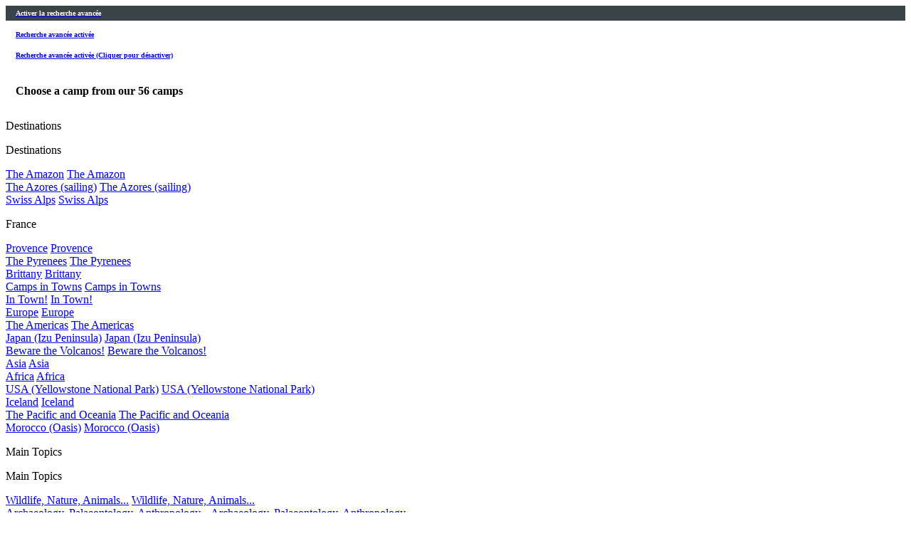

--- FILE ---
content_type: text/html; charset=utf-8
request_url: https://science-camps.com/+-18-25-ans-+.html
body_size: 18695
content:
<!DOCTYPE HTML>
<html dir="ltr" lang="en">
<head>

<script type="text/javascript">/* <![CDATA[ */
var box_settings = {tt_img:true,sel_g:"#documents_portfolio a[type=\'image/jpeg\'],#documents_portfolio a[type=\'image/png\'],#documents_portfolio a[type=\'image/gif\']",sel_c:".mediabox",trans:"elastic",speed:"200",ssSpeed:"2500",maxW:"90%",maxH:"90%",minW:"400px",minH:"",opa:"0.9",str_ssStart:"Slideshow",str_ssStop:"Stop",str_cur:"{current}/{total}",str_prev:"Previous",str_next:"Next",str_close:"Close",splash_url:""};
var box_settings_splash_width = "600px";
var box_settings_splash_height = "90%";
var box_settings_iframe = true;
/* ]]> */</script>
<!-- insert_head_css --><link rel='stylesheet' type='text/css' media='all' href='plugins-dist/jquery_ui/css/ui/jquery-ui.css' />
<link rel="stylesheet" href="plugins-dist/mediabox/colorbox/black-striped/colorbox.css" type="text/css" media="all" /><link rel='stylesheet' type='text/css' media='all' href='plugins-dist/porte_plume/css/barre_outils.css?1631811006' />
<link rel='stylesheet' type='text/css' media='all' href='local/cache-css/cssdyn-css_barre_outils_icones_css-8e0d86f6.css?1632322782' />
<link rel="stylesheet" type="text/css" href="plugins/auto/cookiebar/v1.2.2/css/jquery.cookiebar.css" />
<link rel='stylesheet' href='plugins/auto/nuage/v5.0.0/css/nuage.css' type='text/css' />

<link rel='stylesheet' href='plugins/auto/cvtupload/v1.11.1/css/cvtupload.css' type='text/css' media='all' />
<script src="prive/javascript/jquery.js?1631810897" type="text/javascript"></script>

<script src="prive/javascript/jquery-migrate-3.0.1.js?1631810897" type="text/javascript"></script>

<script src="prive/javascript/jquery.form.js?1631810897" type="text/javascript"></script>

<script src="prive/javascript/jquery.autosave.js?1631810897" type="text/javascript"></script>

<script src="prive/javascript/jquery.placeholder-label.js?1631810897" type="text/javascript"></script>

<script src="prive/javascript/ajaxCallback.js?1631810897" type="text/javascript"></script>

<script src="prive/javascript/js.cookie.js?1631810897" type="text/javascript"></script>

<script src="prive/javascript/jquery.cookie.js?1631810897" type="text/javascript"></script>

<script src="plugins-dist/jquery_ui/prive/javascript/ui/jquery-ui.js?1631811089" type="text/javascript"></script>
<!-- insert_head -->
	<script src="plugins-dist/mediabox/javascript/jquery.colorbox.js?1631810974" type="text/javascript"></script>
	<script src="plugins-dist/mediabox/javascript/spip.mediabox.js?1631810974" type="text/javascript"></script><script type='text/javascript' src='plugins-dist/porte_plume/javascript/jquery.markitup_pour_spip.js?1631811010'></script>
<script type='text/javascript' src='plugins-dist/porte_plume/javascript/jquery.previsu_spip.js?1631811010'></script>
<script type='text/javascript' src='local/cache-js/jsdyn-javascript_porte_plume_start_js-666444ec.js?1632322782'></script>

<link rel="stylesheet" href="plugins/auto/typoenluminee/v3.5.11/css/enluminurestypo.css" type="text/css" media="all" /><script type='text/javascript' src='local/cache-js/jsdyn-jquery_cookiebar_js-fc3a5787.js?1632322782'></script>
<script type='text/javascript' src='plugins/auto/cookiebar/v1.2.2/js/jquery.cookiebar.call.js'></script>
<!-- Debut CS -->
<link rel="stylesheet" href="local/couteau-suisse/header.css" type="text/css" media="all" />
<!-- Fin CS -->


<!-- Debut CS -->
<script type="text/javascript" src="spip.php?page=cout_dates.js&amp;lang=en"></script>
<script type="text/javascript" src="plugins/auto/couteau_suisse/v1.12.04/outils/jquery.jclock.js"></script>
<script src="local/couteau-suisse/header.js" type="text/javascript"></script>
<!-- Fin CS -->


<meta http-equiv="Content-Type" content="text/html; charset=UTF-8">
<title>Age 18-30 - Vacances Scientifiques</title>
<meta name="keywords" content="surf_section,

  display_first_line,

  display_second_line,

  Plots,

  ACQ,

  Modelling,

  Vacances Futées,

  Smart Camps,

  Ecological Camps / Ecological Camp,

  Vacances informatiques / vacances informatique / vacances en informatique,

  IYA/International Year of Astronomy,

  Vacation Camps,

  Vacances Haut de Gamme,

  Vacances Enfants,

  Vacation Camps,

  Science Camps,

  Sleepaway Camps / Sleepaway Camp,

  Vacances Intelligentes,

  Astronomy Camps/ Camps about Astronomy,

  Vacances Géologie / Vacances en Géologie,

  A Week of Rest/Weeks of Rest,

  Voyages Scientifiques / Voyage Scientifique,

  Vacances Originales,

  Whale Vacations,

  Swimming with whales / Swim with whale ,

  Transect,

  Lithology,

  Feline / Felids,

  Vacation Camp / Valais / Switzerland,

  Archeology,

  Musical Vacation,

  Acoustics,

  Musical Acoustics,

  Pythagorean Music,

  Pythagoras&#8217; Harmony of the Spheres,

  Whales at Tadoussac,

  Vacances scolaires 2015,

  Vacances scolaires 2016,

  Excellence Mettings,

  Vacances février,

  FebruaryVacations,

  Horse Riding Camps,

  High Ropes Job Offer,

  Horse Riding Job Offer,

  Drones Job Offer,

  Mountain Job Offer,

  Canoe Kayak Job Offer,

  Skiing Camps,

  Whales in the Azores,

  Backpacker&#8217;s Azores,

  Family Vacation in the Azores,

  Vacation with Whales,

  New word,

  Voile / Voilier,

  Plankton,

  Dolphin / Whale,

  Vacances utiles,

  Volontaire / Volontariat,

  Solidarity,

  Vacation at Sea,

  Vacances solidaires,

  Vacances Insolites,

  Scientific Research,

  Science Program / Scientific Program,

  Vacances voile,

  Collaborative science,

  Participative Project,

  Adventure Vacations,

  Research Development,

  Academic Courses,

  Nature Course,

  Bio Vacations,

  Study Experience,

  Science,

  Scientific Research,

  Scientific Research,

  Research Program,

  Science Program / Scientific Program,

  Research Development,

  Collaborative Science,

  Participative Project,

  Volontariat / Volontaire,

  Vacances Sport,

  Vacations at Sea,

  Adventure Vacations,

  Vacances insolites,

  Vacances Originales,

  Vacances Voile,

  Vacances Découverte,

  Vacances Utiles,

  Marine Mammals,

  Plankton,

  Tutoring,

  rss,

  Youtube,

  LinkedIn,

  facebook,

  twitter,

  Switzerland,

  USA,

  E-mail,

  Canada,

  Dates, Availablity and Prices,

  FR,

  EN,

  ES,

  RU,

  IT,

  JP,

  PT,

  CN,

  The International Year of Astronomy (2009),

  150 Years France-Japan (2008),

  The International Heliophysical Year,

  English Language Camps,

  The International Year of Deserts and Desertification (2006),

  The International Year of Planet Earth (2007-2008-2009),

  The International Year of the Reef (2008),

  The International Year of Physics (2005),

  The International Polar Year (2007-2008),

  European Shark Week,

  Release of SPIP 2.0,

  The International Day of Wetlands RAMSAR,

  The International Year of Chemistry (2011),

  PANTHERA,

  MINEO,

  Geology,

  On the Trail of Bears on Horseback,

  On the Trail of Bears on Horseback -OR- Robotics and Tracking Bears,

  PERCEPTION,

  Robots on the Trail of the Bear,

  Drones Connection!,

  Tailing the Wolf,

  Youth in Action - Europe,

  Camps in Morocco,

  ECOLOGIS Camps,

  Up Amongst the Trees,

  FBI Missions!,

  On the Lookout for Biodiversity,

  Nature Camps in Switzerland,

  Nature at the Summit,

  Patrol of the Alps,

  Biodiversita,

  New Year 2014 2015 2016 2017 2018 2018 2019 2020,

  Horse Riding Camps,

  All Along the River,

  Architects of the Future,

  Spring FBI Camps,

  IceLand Lab,

  English Language Camps,

  Nordic Habitats,

  Name of my Landing Page,

  French,

  Japanese,

  Portuguese,

  English,

  Spanish,

  French as a Second Langauge,

  Italian,

  Russian,

  Occitan,

  German,

  Serbo-Croatian,

  The Soil and its Secrets (PERCEPTION PROGRAM),

  PALEO: Dinosaurs and Paleontology,

  MINEO: Geology, Minerals, Crystals,

  GEOCLIM: Climate Emergency!,

  ECOLOGIS: Architecture of the Future,

  All Along the River (PERCEPTION PROGRAM),

  CETIS : Studying Marine Biodiversity,

  Tailing the Lynx, the Wolf or the Bear (BIODIVERSITA Program),

  CETA&#8217;BIOSPHERE : Studying Dolphins and Whales of the Pacific,

  Up Amongst the Trees (PERCEPTION PROGRAM),

  GLACIALIS: Studying Glaciers as closely as possible!,

  BIODIVERSITA : Studying Biodiversity,

  IROKO : Community Health,

  DRONES FOR EXPEDITION : Constructing Drones,

  ECOLOGIS Camps,

  CREA : Center for Research on Ecosystems at Altitude,

  Excellence Meetings: Practical training in excellence and leadership,

  inTERRAction : Appropriate Technologies,

  DRONE FLYING SCHOOL,

  PANTHERA : Snow Leopards,

  Biodiversity,

  Drones - Piloting - Electronics - IT,

  UNIVERSE: Astronomy and Astrophysics,

  5,

  10,

  15,

  20,

  8,

  12,

  1 Science Tutor,

  2 Science Tutors,

  3 Science Tutors,

  4 Science Tutors,

  Winter,

  Spring,

  Summer,

  Fall,

  Age 7-9 ,

  Age 10-12,

  Age 13-15,

  Age 16-18,

  Age 18-30,

  Adults,

  Families,

  Too old?,

  7-18,

  12,

  Age 18-25,

  Astronomy,

  Robotics,

  IT,

  Environment,

  Aeronautics,

  Oceanology,

  Geology,

  Archeology, Paleontology, Dinosaurs,

  Physics,

  Chemistry,

  Biology,

  Ethnology Anthropology,

  Architecture,

  Mathematics,

  Energy,

  Ecology,

  Water,

  Climatology Meteorology,

  Zoology,

  Agronomics,

  Materials,

  Electricity Electronics,

  The Rights of Nature,

  Ecocide,

  Volcanology,

  Glaciology,

  Geothermics,

  Dinosaurs,

  Education,

  Employment-Training,

  Hiking,

  Heritage-Landscape,

  Leadership,

  Personal Development,

  Provence (France),

  Quebec (Canada),

  Tahiti Rangiroa, Makatea, Tuamotu,

  Japan (Izu Peninsula),

  Kyrgyzstan (Central Asia),

  USA (YellowStone),

  Iceland (Reykjavik),

  USA (Great Lakes),

  Rio (Brazil),

  Chamonix (France),

  The Alps (Switzerland),

  The Pyrenees (France),

  Desert (Morocco),

  In Town,

  Geneva (Day Camp),

  Paris (Day Camp),

  Sicily (Volcanoes),

  The Amazon,

  Brittany (sailing),

  Azores (sailing),

  Congo,

  Montenegro,

  Togo,

  Mont Blanc - France,

  Age 13-25,

  18-25/Adults,

  Age 16-30/Adults,

  Age 13-18/Adults,

  Age 16-18/Adults,

  Age 13-30/Families,

  Age 16-30/Families,

  Age 7-30,

  Age 18-30/Families,

  Age 18-30/Adults,

  Age 7-15/Families,

  Age 13-18/Families,

  Age 10-15/Families,

  Age 10-15,

  Age 7-18,

  Age 13-30,

  Age 10-18/Adults,

  Age 7-12/Families,

  Age 10-18/Families,

  Age 7-25/Families,

  Age 13-18,

  Age 7-12,

  Age 13-15,

  Age 16-18,

  Age 18-30,

  Families,

  Adults,

  All Ages,

  Age 10-12,

  Age 7-9,

  Togo,

  Azores,

  Congo,

  Montenegro,

  The Amazon,

  Italy,

  Morocco,

  Brasil,

  Iceland,

  USA,

  Kyrgyzstan,

  Japan,

  Tahiti,

  Quebec,

  France,

  Switzerland,

  North America,

  Africa,

  Asia,

  Europe,

  Global,

  Levels 2-4,

  Levels 3 and 4,

  Levels 2 and 3,

  Levels 1-4,

  Levels 1-3,

  Level 4,

  Level 3,

  Level 2,

  Level 1,

  Levels 1 and 2," />
<meta name="description" content="<p>Vacances Scientifiques en France, au Québec, à Tahiti, au Japon, au Pérou, au Viet-Nam et en Asie Centrale (Khyrgyzstan). Camps Sciences, Science Camps, Camps de Séjours Scientifiques, Séjours de Vacances Scientifiques.</p>" />
<meta name="robot" content="follow, index, all" />
<meta name="revisit-after" content="3 days" />
<meta name="copyright" content="Objectif Sciences International" />
<meta name="distribution" content="GLOBAL" />
<meta name="rating" content="INSTITUTIONS" />
<meta name="viewport" content="width=device-width, initial-scale=1">
<meta name="theme-color" content="#625B56">
<link type="image/x-icon" rel="Shortcut Icon" href="../favicon.ico" />

<link rel="stylesheet" type="text/css" href="squelettes/reset.css"/>
<link rel="stylesheet" type="text/css" href="squelettes/theme.css?v=1.4"/>
<link rel="stylesheet" type="text/css" href="squelettes/icone.css"/>
<script src="squelettes/js/jquery.touchslider.min.js"></script>
<script src="squelettes/js/masonry.pkgd.min.js"></script>


<script>

jQuery(function($) {
    $("#news .touchslider").touchSlider({
		duration: 650,
		autoplay: true,
		delay: 6000
		});

	$("#slider-sejour .touchslider, #slider-sejour-sommaire .touchslider").touchSlider({
		duration: 650,
		autoplay: true,
		delay: 6000
	});
});

// FONCTION QUI RESIZE LE SLIDER TACTILE
function fullScreenPage() {
	  // Hauteur et largeur de la fenêtre du navigateur
	  var heightDoc = $(window).height();
	  var widthDoc = $(window).width();

	  $('.slide').css({'max-width' : widthDoc-20});
	  $('.touchslider-viewport').css({'max-width' : widthDoc-40});
	  $('.touchslider-viewport .intro p').css({'max-width' : widthDoc-40});


	  if (widthDoc < 1010) {
		  $('#slider-sejour, #slider-sejour-sommaire').css({'max-width' : widthDoc-40});
		  $('#news .slide_news').css({'width' : widthDoc-40});
		//AJOUT
		$('.slide').css({'max-width' : widthDoc*0.9});
		$('.touchslider-viewport .intro p').css({'max-width' : widthDoc*0.9});


	  } else {
		  $('#slider-sejour, #slider-sejour-sommaire').css({'max-width' : 1010});
		  $('#news .slide_news').css({'width' : 1010});
  }

}


		// activation du menu smartphone
		$(document).delegate( "#top #burger", "click", function() {

			if ($('#menu').hasClass('active')) {
				$('#menu').removeClass('active');
				$(this).removeClass('active');
				//reaffiche le bouton recomander à un ami
				$('.share_friend_wrapper').removeClass('hidden');
			} else {
				//s'assurer que l'autre menu est fermé
				$('#search_box').removeClass('active');
				$('#burger2').removeClass('active');

				$('#menu').addClass('active');
				$(this).addClass('active');
				//cache le bouton "recommander à un ami
				$('.share_friend_wrapper').addClass('hidden');
			}
 		 	return false;
		});

		// activation du menu smartphone de recherche
		$(document).delegate( "#top #burger2", "click", function() {
			if ($('#search_box').hasClass('active')) {
				$('#search_box').removeClass('active');
				$(this).removeClass('active');
				$('.share_friend_wrapper').removeClass('hidden');
			} else {
				//s'assurer que l'autre menu est fermé
				$('#menu').removeClass('active');
				$('#burger').removeClass('active');

				$('#search_box').addClass('active');
				$(this).addClass('active');
				$('.share_friend_wrapper').addClass('hidden');
			}
			return false;
		});

		//bouton add_criteria_adv_research ouvre menu de recherche sejour
		$(document).delegate( "#add_criteria_adv_research", "click", function() {
			if($(window).width() <= 1024){
			  if ($('#search_box').hasClass('active')) {
				    $('#search_box').removeClass('active');
				    $('#burger2').removeClass('active');
			  } else {
				    //s'assurer que l'autre menu est fermé
				    $('#menu').removeClass('active');
				    $('#burger').removeClass('active');

				    $('#search_box').addClass('active');
				    $('#burger2').addClass('active');
			  }
			  return false;
			} else {
			  var loc = $(location).attr('href').split('#')[0];
			  document.location = loc + '#inc-slider-advanced-research';;
			  $('#search_box').css("box-shadow","0 0 40px #fff");
			  setTimeout(function(){$('#search_box').css("box-shadow","");},500);
			setTimeout(function(){$('#search_box').css("box-shadow","0 0 40px #fff");},1000);
			setTimeout(function(){$('#search_box').css("box-shadow","");},1500);
			setTimeout(function(){$('#search_box').css("box-shadow","0 0 40px #fff");},2000);
			setTimeout(function(){$('#search_box').css("box-shadow","");},2500);
			setTimeout(function(){$('#search_box').css("box-shadow","0 0 40px #fff");},3000);
			setTimeout(function(){$('#search_box').css("box-shadow","");},3500);
			setTimeout(function(){$('#search_box').css("box-shadow","0 0 40px #fff");},4000);
			  return false;
			}
		});



		// Animation des popups
		$(document).delegate( ".media", "click", function() {

			var id = $(this).attr('id').replace('item-', '');
			$('#popup').addClass('active');
			$('#content-'+id).addClass('active');

 		 	return false;
		});


		// Animation des popups
		$(document).delegate( ".close", "click", function() {

			$('#popup').removeClass('active');
			$('.content').removeClass('active');

 		 	return false;
		});



function sendData(recharge=1){
  var ls = $.cookie('rids');
  if(ls == undefined){
    return false;
  }
  var data = ls.replace('_', '').split('_').map(Number);
  var arrStr = encodeURIComponent(JSON.stringify(data));
  var refresh = window.location.origin + '/spip.php?page=advanced-research&rids=' + arrStr;
if (recharge == 1) {
  window.location = refresh;
} else {
  window.history.pushState({ path: refresh }, '', refresh);
}
}

function add_to_search(id, recharge=1){
  var ls = $.cookie('rids');
  if(ls != undefined){
    ls += "_";
    if(ls.indexOf('_' + id + '_') >= 0){
      return false;
    }
  }else{
    ls = "_";
  }
  ls += id;
  //console.log(ls);
  $.cookie('rids', ls, { path: '/' } );
  if (recharge==1) {
	sendData();
  } else {
	sendData(0);
  }
  return false;
}

// FONTION QUI DINAMYSE LE STYLE DU FORMULAIRE DE RECHERCHE
function getTheMenuSearch() {

  // récupération de la valeur cliquée vers le formulaire
  $(document).delegate( ".chosen_list", "click", function (){
    var ls = $.cookie('rids');
    if(ls != undefined){
      ls += "_";
      var id = $(this).attr('id');
      if(ls.indexOf(id) >= 0){
        ls = ls.replace('_' + id + '_', '_');
        ls = ls.replace('__', '_');
        ls = ls.slice(0,-1);
        if(ls == '_'){
          ls = '';
        }
        $.cookie('rids', ls, { path: '/' } );
        sendData();
      }
    }
  });

  $(document).delegate( ".notchosen_list", "click", function() {
    var id = $(this).attr('id');
    return add_to_search(id);
  });

}



function resetSearch(){
  $.removeCookie('rids', { path: '/' } );
  window.location = window.location.origin + '/spip.php?page=advanced-research';
}

function getUrlRids() {
  var sPageURL = window.location.search.substring(1), sURLVariables = sPageURL.split('&'), sParameterName, i;
  for (i = 0; i < sURLVariables.length; i++) {
    sParameterName = sURLVariables[i].split('=');
    if (sParameterName[0] === 'rids') {
      return sParameterName[1] === undefined ? true : JSON.parse(decodeURIComponent(sParameterName[1]));
    }
  }
}



$(document).ready(function(e) {
	//si ce n'est pas un lien cliqué sur le site
	var tmp = window.location.href.indexOf("interne=1");
	if (tmp == -1) {
		$.removeCookie('rids', { path: '/' } );
	} else {
		//retirer la variable de l'url
		var refresh = window.location.href.substr(tmp-2);
		window.history.pushState({ path: refresh }, '', refresh);	
	}
    var rids = getUrlRids();
    if(rids != undefined){
      $.each(rids, function(i, id) {
        add_to_search(id,0);
      });
    }

	if (window.location.href.indexOf("page=advanced-research") != -1) {
		sendData(0);
	}

	

    fullScreenPage();
	//add overflow hidden to p containing .div_img	
	var width=325;
	var height=244;
	$('#content_page .div_img').each(function(index) {
		var tmp = $(this).parents('p:first');
		$(tmp).css("overflow","auto");
		$(tmp).css("width","100%");
		var parent = $(this).parents('span:first');
		width=$(parent).width();
		height=width*6/8;
		$(parent).css("height",height.toString()+"px");
		$(parent).css("max-height",height.toString()+"px");

		$(this).css("max-width",(width*0.99).toString()+"px");
		$(this).css("max-height",(height*0.99).toString()+"px");
	});
	
	//Quand un onglet est cliqué, il faut recalculer la hauteur
	$('.onglets_titre').click(function(){
		$(this).parents(".onglets_bloc:first").children('#' + $(this).attr("id").replace("titre","contenu")).find('.div_img').each(function(index) {
			var parent = $(this).parents('span:first');
			width=$(parent).width();
			height=width*6/8;
			$(parent).css("height",height.toString()+"px");
			$(parent).css("max-height",height.toString()+"px");
			$(this).css("max-width",(width*0.99).toString()+"px");
			$(this).css("max-height",(height*0.99).toString()+"px");			
		});
		return false;
	});
	$('.blocs_titre.blocs_click').click(function(){
		$(this).next().find('.div_img').each(function(index) {
			var parent = $(this).parents('span:first');
			width=$(parent).width();
			height=width*6/8;
			$(parent).css("height",height.toString()+"px");
			$(parent).css("max-height",height.toString()+"px");
			$(this).css("max-width",(width*0.99).toString()+"px");
			$(this).css("max-height",(height*0.99).toString()+"px");
		});
		return false;
	});

	//Add horizontal scroll aux tableaux
	$('#content_page table').wrap('<div class="table_scroll_x"></div>');
    $(document).delegate( "#show_more_details", "click", function() {
	$(this).parent().siblings('.blocs_titre').blocs_replie_tout().blocs_toggle();
	return false;
    });
    //dans le menu de recherche par navigation, si une loupe est cliqué, ajouter le rid au cookie
    $(document).delegate( ".research", "click", function() {
	if ($(this).is("a")) {
		if ($(this).hasClass("last_cat")) {
			var id = $(this).parent().attr('id');
		} else {
			var id = $(this).parent().parent().attr('id');
			if (! id){
				var id = $(this).parent().parent().parent().attr('id');
			}
		}
		return add_to_search(id);
	}
    });
	if($(window).width() <= 800){
		$('#content_page br').each(function(k){
			//remove manually added br
			if (! $(this).hasClass("autobr")) {
				$(this).remove();
			}
		});
	}

    if($(window).width() <= 1024){

	//disable click on titre png on top of the page
	$('#titre-site').attr("disabled","disabled");
	$('#titre-site').attr("href","javascript:void(0)");

      $('.activated_pc').addClass('hidden_phone');
      $('.activated_po').attr('id', 'advanced_research_active');
      $('.activated_po').removeClass('hidden_phone');

	// place un event onclick sur l'ancre d'id "surfsection" qui ouvre le menu de recherche de sejour
	$('#surfsection').click(function(){
		if ($('#search_box').hasClass('active')) {
			$('#search_box').removeClass('active');
			$('#burger2').removeClass('active');
		} else {
			//s'assurer que l'autre menu est fermé
			$('#menu').removeClass('active');
			$('#burger').removeClass('active');

			$('#search_box').addClass('active');
			$('#burger2').addClass('active');
		}
		return false;
	});

	//ancre 'go_descriptif' renvoie à fil d'ariane au lieu de slogan
	$('#go_descriptif').attr("href", "#ariane");
	
	//dsactive slider si il y a un id="titre_mobile"
	if ($('#titre_mobile').length === 0) {
		$('#slider-sejour .touchslider-viewport, #slider-sejour-sommaire .touchslider-viewport').removeClass('hidden_on_phone');
	}

	//ouvre le menu "details" sur phone
	$('#details .blocs_titre').blocs_replie_tout().blocs_toggle();

    }else{
      $('.activated_pc').attr('id', 'advanced_research_active');
    }
    $('#reset_button').click(function(e) {
      resetSearch();
    });
    $('#content').hover(function(e) {
       $('.sub_menu').removeClass('active');
    });

		$('.touchslider-viewport').hover(function(e) {
       $('.sub_menu').removeClass('active');
    });

	//Deplier/Plier un bloc de description
	$('#content_page .bloc_description .read-more').each(function(index) {
	   if ($(this).parent().height()>300) {
		$(this).on('click', function(e) {
		if (! $(this).parent().hasClass("close")){
			if ($(window).width > 300) {
				$(this).parent().css("max-height","300px");
			} else {
				$(this).parent().css("max-height","600px");
			}
			$(this).parent().addClass("close");
			$(this).siblings('h3').addClass("close");
		} else {
			$(this).parent().css("max-height","");
			$(this).parent().removeClass("close");
			$(this).css("display","none");
			$(this).siblings('h3').removeClass("close");
		}
	    });
	   } else {
		$(this).parent().removeClass('bloc_description');
		$(this).css("display","none");
	   }
	});

	//Close container in article pages
	$('#content_page .bloc_description .read-more').click();

    // menu de navigation en menu de recherche avancée
    $('#advanced_research_activation').click(function(e) {
        $('.research').removeClass('hidden');
	$('.research_root').removeClass('hidden');
        $('.navigation').addClass('hidden');
        $('#advanced_research_activation').addClass('hidden');
        $('#advanced_research_active').removeClass('hidden');
        $.removeCookie('advanced_research', { path: '/' } );
	$.cookie('adv_search_mode'+document.domain, '1', { path: '/' } );
    });

    $('#advanced_research_active').click(function(e) {
        $.cookie('advanced_research', 0, { path: '/' } );
        $('.navigation').removeClass('hidden');
        $('.research').addClass('hidden');
	$('.research_root').addClass('hidden');
        $('#advanced_research_active').addClass('hidden');
        $('#advanced_research_activation').removeClass('hidden');
	$.cookie('adv_search_mode'+document.domain, '2', { path: '/' } );
    })
	//adv_search_mode indique si une personne a modifié ou non preference activation recherche avancée
	var ls2 = $.cookie('adv_search_mode'+document.domain);
	console.log('adv_search_mode'+document.domain + ' = ' + ls2);
	if (ls2 == undefined || ls2 == ''){
		if ($('#activ_defaut_adv_reasearch_yes').length >= 1) {
			//$('#advanced_research_activation').click();
			$.cookie('adv_search_mode', '1', { path: '/' } );
		} else {
			$('#advanced_research_active').click();
			$.cookie('adv_search_mode', '2', { path: '/' } );
		}
	} else {
		if (ls2 == '2') {
			$('#advanced_research_active').click();
		}
	}

    $('.touchslider-viewport').hover(function(e) {
       $('.sub_menu').removeClass('active');
    });

    if($(window).width() <= 1024){
	    //animation du sous-menu
			$('.menu_search_item').click(function(e) {

	// $(this).addClass('submenu_opened');
	//var class_names=$(this).className;
	//console.log(typeof($(this)));
	//console.log('coucou');
	//if (class_names.includes('submenu_opened')) {
	if ($(this).hasClass('submenu_opened')) {
	      //$(this).parents('.sub_menu').removeClass('active');
	      //$(this).next('.sub_menu').removeClass('active');
		$(this).nextAll('.sub_menu:first').removeClass('active');
		//$(this).siblings('.sub_menu').removeClass('active');
		//$('.sub_menu').addClass('active');
		$(this).removeClass('submenu_opened');
	} else {
		$(this).addClass('submenu_opened');
		$('.sub_menu').removeClass('active');
		$(this).parents('.sub_menu').addClass('active');
		//$(this).next('.sub_menu').addClass('active');
		$(this).nextAll('.sub_menu:first').addClass('active');
		//$(this).siblings('.sub_menu').addClass('active');
	}
	      }); 
    } else {
	//animation du sous-menu
	$('.menu_search_item').hover(function(e) {
		$('.sub_menu').removeClass('active');
		$(this).parents('.sub_menu').addClass('active');
		//$(this).next('.sub_menu').addClass('active');
		$(this).nextAll('.sub_menu:first').addClass('active');
		if($(window).width() > 1024){
			$(this).next('.sub_menu').css('top', $(this).position().top + Math.abs(38 * ($(this).index('.sub_menu') + 1)) + 'px');
		}
	});
	
    }

	//animation de la barre de partage
	$('#share_linkbar').hover( function() {
    			$(this).addClass( 'active'  );
  				}, function() {
  				$(this).removeClass( 'active' );
  			}
	);


	$('.grid').masonry({
  	// options
  	itemSelector: '.grid-item' ,
  	columnWidth: '.media_box',
  	gutter: 10
	});


	$(window).load(function(e) {
	$('.grid').masonry({
  	// options
  	itemSelector: '.grid-item' ,
  	columnWidth: '.media_box',
  	gutter: 10
	});
    });
	
});

$(window).resize(function(e) {
    fullScreenPage();

	$('.grid').masonry({
  	// options
  	itemSelector: '.grid-item' ,
  	columnWidth: '.media_box',
  	gutter: 10
	});

});

</script>
<script>

$(document).ready(function(e) {
	fullScreenPage();
	getTheMenuSearch();
		
				 
				
				 		if ($.cookie("wishlist") != null) {
							var cookie = $.cookie("wishlist");
						} else {
							var cookie = '0';
						}
					
						// var cookie = $.cookie("wishlist");
						
						$.cookie("wishlist", cookie, { path: '/' } );
						console.log(cookie);
						
						
					
							var last_arr = $.cookie("wishlist").split(','); 
							var i=0;
						
						$.each( last_arr , function( index, value ) {
							if (value != '') {
							 
							i++;
							}
						});
					
						$('#wish_nb').html(i-1);
				
				
				 
								
				
				
				$('.en_savoir_plus').parents(".intro").click(function () {
					 var url = $(this).find('.en_savoir_plus').attr('href');
					 window.location.href =  url;
				});
	
	
	
	
	
	$(window).resize(function(e) {
		 
		fullScreenPage();
	});

});


</script>
</head>

<body>
<div class="hidden_on_pc">
	<div id="search_box">

  
    

  <div id="activ_defaut_adv_reasearch_yes"></div>


<a href="javascript:;">
  <h2 id="advanced_research_activation" class="hidden" style="background-color: #3a4347; color: #FFFFFF; padding: 5px; font-size: 10px; width: auto; padding-left: 14px;">Activer la recherche avancée</h2>
</a>


<a href="javascript:;">
  <h2 class="advanced_research_activated activated_pc" style="padding: 5px; font-size: 10px; width: auto; padding-left: 14px;" title="Cliquer pour désactiver">Recherche avancée activée</h2>
  <h2 class="advanced_research_activated activated_po hidden_phone" style="padding: 5px; font-size: 10px; width: auto; padding-left: 14px;">Recherche avancée activée

    (Cliquer pour désactiver)</h2>
</a>


 <h4 style="padding-left: 14px; padding-top: 10px; padding-bottom: 10px;">Choose a camp from our
     <span id="nombre_sejours">56 </span>
     camps
 </h4>

 <div>
   
	<div id="210" class="select_box">
     <div class="menu_search_item sous_cat navigation hidden" title="Destinations"><p>Destinations<a href=-Destinations-210-.html></a></p></div>
     <div class="menu_search_item sous_cat research_root" title="Destinations"><p>Destinations<a class="research" href=/spip.php?page=advanced-research&rids=[210]&interne=1></a></p></div>
     
       <div class="sub_menu sub_menu_color1">

         
          <div id="201" 
                                class="menu_search_item"
                              
            >
            
              <a class="last_cat navigation hidden" title="The Amazon" href=-The-Amazon-201-201-201-201-201-201-201-201-201-201-201-201-201-201-201-201-201-201-201-201-201-201-201-201-201-201-201-201-201-201-201-.html>The Amazon</a>
              <a class="last_cat research" title="The Amazon" href=/spip.php?page=advanced-research&rids=[201]&interne=1>The Amazon</a>
            
          </div>
	
	
          <div id="203" 
                                class="menu_search_item"
                              
            >
            
              <a class="last_cat navigation hidden" title="The Azores (sailing)" href=-Acores-voile,203-.html>The Azores (sailing)</a>
              <a class="last_cat research" title="The Azores (sailing)" href=/spip.php?page=advanced-research&rids=[203]&interne=1>The Azores (sailing)</a>
            
          </div>
	
	
          <div id="83" 
                                class="menu_search_item"
                              
            >
            
              <a class="last_cat navigation hidden" title="Swiss Alps" href=-Swiss-Summer-Camps-.html>Swiss Alps</a>
              <a class="last_cat research" title="Swiss Alps" href=/spip.php?page=advanced-research&rids=[83]&interne=1>Swiss Alps</a>
            
          </div>
	
	
          <div id="211" 
                                class="menu_search_item sous_cat"
                              
                                class="menu_search_item sous_cat"
                              
                                class="menu_search_item sous_cat"
                              
            >
            
              <p class="hidden navigation"><a class="navigation hidden" href=-France-211-.html></a></p>
              <p title="France">France<a class="research" href=/spip.php?page=advanced-research&rids=[211]&interne=1></a>
            	</p>
            
            
          </div>
	
       <div class="sub_menu sub_menu_color2">

         
          <div id="9" 
                                class="menu_search_item"
                              
            >
            
              <a class="last_cat navigation hidden" title="Provence" href=-Provence-France-.html>Provence</a>
              <a class="last_cat research" title="Provence" href=/spip.php?page=advanced-research&rids=[9]&interne=1>Provence</a>
            
          </div>
	
	
          <div id="51" 
                                class="menu_search_item"
                              
            >
            
              <a class="last_cat navigation hidden" title="The Pyrenees" href=-Sejours-en-France-Pyrenees-.html>The Pyrenees</a>
              <a class="last_cat research" title="The Pyrenees" href=/spip.php?page=advanced-research&rids=[51]&interne=1>The Pyrenees</a>
            
          </div>
	
	
          <div id="202" 
                                class="menu_search_item"
                              
            >
            
              <a class="last_cat navigation hidden" title="Brittany" href=-Bretagne-Voile,202-.html>Brittany</a>
              <a class="last_cat research" title="Brittany" href=/spip.php?page=advanced-research&rids=[202]&interne=1>Brittany</a>
            
          </div>
	
	

       </div>
     
	
          <div id="129" 
                                class="menu_search_item"
                              
            >
            
              <a class="last_cat navigation hidden" title="Camps in Towns" href=-Sejours-en-Ville-.html>Camps in Towns</a>
              <a class="last_cat research" title="Camps in Towns" href=/spip.php?page=advanced-research&rids=[129]&interne=1>Camps in Towns</a>
            
          </div>
	
	
          <div id="261" 
                                class="menu_search_item"
                              
            >
            
              <a class="last_cat navigation hidden" title="In Town!" href=-En-Ville-261-.html>In Town!</a>
              <a class="last_cat research" title="In Town!" href=/spip.php?page=advanced-research&rids=[261]&interne=1>In Town!</a>
            
          </div>
	
	
          <div id="245" 
                                class="menu_search_item"
                              
            >
            
              <a class="last_cat navigation hidden" title="Europe" href=-Europe-.html>Europe</a>
              <a class="last_cat research" title="Europe" href=/spip.php?page=advanced-research&rids=[245]&interne=1>Europe</a>
            
          </div>
	
	
          <div id="15" 
                                class="menu_search_item"
                              
            >
            
              <a class="last_cat navigation hidden" title="The Americas" href=-Sejours-au-Quebec-Canada-.html>The Americas</a>
              <a class="last_cat research" title="The Americas" href=/spip.php?page=advanced-research&rids=[15]&interne=1>The Americas</a>
            
          </div>
	
	
          <div id="21" 
                                class="menu_search_item"
                              
            >
            
              <a class="last_cat navigation hidden" title="Japan (Izu Peninsula)" href=-Sejours-au-Japon-Peninsule-d-Izu-.html>Japan (Izu Peninsula)</a>
              <a class="last_cat research" title="Japan (Izu Peninsula)" href=/spip.php?page=advanced-research&rids=[21]&interne=1>Japan (Izu Peninsula)</a>
            
          </div>
	
	
          <div id="128" 
                                class="menu_search_item"
                              
            >
            
              <a class="last_cat navigation hidden" title="Beware the Volcanos!" href=-Italie,128-.html>Beware the Volcanos!</a>
              <a class="last_cat research" title="Beware the Volcanos!" href=/spip.php?page=advanced-research&rids=[128]&interne=1>Beware the Volcanos!</a>
            
          </div>
	
	
          <div id="24" 
                                class="menu_search_item"
                              
            >
            
              <a class="last_cat navigation hidden" title="Asia" href=-Sejours-en-Asie-Centrale-.html>Asia</a>
              <a class="last_cat research" title="Asia" href=/spip.php?page=advanced-research&rids=[24]&interne=1>Asia</a>
            
          </div>
	
	
          <div id="247" 
                                class="menu_search_item"
                              
            >
            
              <a class="last_cat navigation hidden" title="Africa" href=-Afrique-247-.html>Africa</a>
              <a class="last_cat research" title="Africa" href=/spip.php?page=advanced-research&rids=[247]&interne=1>Africa</a>
            
          </div>
	
	
          <div id="28" 
                                class="menu_search_item"
                              
            >
            
              <a class="last_cat navigation hidden" title="USA (Yellowstone National Park)" href=-Etats-Unis-Yellow-Stone-.html>USA (Yellowstone National Park)</a>
              <a class="last_cat research" title="USA (Yellowstone National Park)" href=/spip.php?page=advanced-research&rids=[28]&interne=1>USA (Yellowstone National Park)</a>
            
          </div>
	
	
          <div id="29" 
                                class="menu_search_item"
                              
            >
            
              <a class="last_cat navigation hidden" title="Iceland" href=-Sejours-en-Islande-.html>Iceland</a>
              <a class="last_cat research" title="Iceland" href=/spip.php?page=advanced-research&rids=[29]&interne=1>Iceland</a>
            
          </div>
	
	
          <div id="20" 
                                class="menu_search_item"
                              
            >
            
              <a class="last_cat navigation hidden" title="The Pacific and Oceania" href=-Tahiti-Rangiroa-Tikehau-Makatea-.html>The Pacific and Oceania</a>
              <a class="last_cat research" title="The Pacific and Oceania" href=/spip.php?page=advanced-research&rids=[20]&interne=1>The Pacific and Oceania</a>
            
          </div>
	
	
          <div id="82" 
                                class="menu_search_item"
                              
            >
            
              <a class="last_cat navigation hidden" title="Morocco (Oasis)" href=-Sejours-au-Maroc-.html>Morocco (Oasis)</a>
              <a class="last_cat research" title="Morocco (Oasis)" href=/spip.php?page=advanced-research&rids=[82]&interne=1>Morocco (Oasis)</a>
            
          </div>
	
	

       </div>
     
     </div>
    
	<div id="212" class="select_box">
     <div class="menu_search_item sous_cat navigation hidden" title="Main Topics"><p>Main Topics<a href=-Grands-Themes-.html></a></p></div>
     <div class="menu_search_item sous_cat research_root" title="Main Topics"><p>Main Topics<a class="research" href=/spip.php?page=advanced-research&rids=[212]&interne=1></a></p></div>
     
       <div class="sub_menu sub_menu_color1">

         
          <div id="228" 
                                class="menu_search_item"
                              
            >
            
              <a class="last_cat navigation hidden" title="Wildlife, Nature, Animals..." href=-Vie-Sauvage-Nature-Animaux-.html>Wildlife, Nature, Animals...</a>
              <a class="last_cat research" title="Wildlife, Nature, Animals..." href=/spip.php?page=advanced-research&rids=[228]&interne=1>Wildlife, Nature, Animals...</a>
            
          </div>
	
	
          <div id="227" 
                                class="menu_search_item"
                              
            >
            
              <a class="last_cat navigation hidden" title="Archaeology, Palaeontology, Anthropology..." href=-Archeologie-Paleontologie-Anthropologie-.html>Archaeology, Palaeontology, Anthropology...</a>
              <a class="last_cat research" title="Archaeology, Palaeontology, Anthropology..." href=/spip.php?page=advanced-research&rids=[227]&interne=1>Archaeology, Palaeontology, Anthropology...</a>
            
          </div>
	
	
          <div id="226" 
                                class="menu_search_item"
                              
            >
            
              <a class="last_cat navigation hidden" title="Geology, Astronomy, Physics..." href=-Geologie-Astronomie-Physique-.html>Geology, Astronomy, Physics...</a>
              <a class="last_cat research" title="Geology, Astronomy, Physics..." href=/spip.php?page=advanced-research&rids=[226]&interne=1>Geology, Astronomy, Physics...</a>
            
          </div>
	
	
          <div id="229" 
                                class="menu_search_item"
                              
            >
            
              <a class="last_cat navigation hidden" title="Seas and Oceans" href=-Mers-et-Oceans-.html>Seas and Oceans</a>
              <a class="last_cat research" title="Seas and Oceans" href=/spip.php?page=advanced-research&rids=[229]&interne=1>Seas and Oceans</a>
            
          </div>
	
	
          <div id="230" 
                                class="menu_search_item"
                              
            >
            
              <a class="last_cat navigation hidden" title="Climate" href=-Climat-.html>Climate</a>
              <a class="last_cat research" title="Climate" href=/spip.php?page=advanced-research&rids=[230]&interne=1>Climate</a>
            
          </div>
	
	
          <div id="231" 
                                class="menu_search_item"
                              
            >
            
              <a class="last_cat navigation hidden" title="Architecture, Renewable Energy, Chemistry..." href=-Architecture-Energies-Renouvelables-Chimie-.html>Architecture, Renewable Energy, Chemistry...</a>
              <a class="last_cat research" title="Architecture, Renewable Energy, Chemistry..." href=/spip.php?page=advanced-research&rids=[231]&interne=1>Architecture, Renewable Energy, Chemistry...</a>
            
          </div>
	
	
          <div id="232" 
                                class="menu_search_item"
                              
            >
            
              <a class="last_cat navigation hidden" title="Robotics, Electronics, IT..." href=-Robotique-Electronique-Informatique-.html>Robotics, Electronics, IT...</a>
              <a class="last_cat research" title="Robotics, Electronics, IT..." href=/spip.php?page=advanced-research&rids=[232]&interne=1>Robotics, Electronics, IT...</a>
            
          </div>
	
	
          <div id="233" 
                                class="menu_search_item"
                              
            >
            
              <a class="last_cat navigation hidden" title="Drones, Connected Devices, 3D Printer..." href=-Drones-Objets-Connectes-Imprimante-3D-.html>Drones, Connected Devices, 3D Printer...</a>
              <a class="last_cat research" title="Drones, Connected Devices, 3D Printer..." href=/spip.php?page=advanced-research&rids=[233]&interne=1>Drones, Connected Devices, 3D Printer...</a>
            
          </div>
	
	
          <div id="260" 
                                class="menu_search_item"
                              
            >
            
              <a class="last_cat navigation hidden" title="Agriculture, Health" href=-Agriculture-Sante-.html>Agriculture, Health</a>
              <a class="last_cat research" title="Agriculture, Health" href=/spip.php?page=advanced-research&rids=[260]&interne=1>Agriculture, Health</a>
            
          </div>
	
	
          <div id="234" 
                                class="menu_search_item"
                              
            >
            
              <a class="last_cat navigation hidden" title="Head, Leadership, Personal Development" href=-Cerveau-Leadership-Developpement-Personnel-.html>Head, Leadership, Personal Development</a>
              <a class="last_cat research" title="Head, Leadership, Personal Development" href=/spip.php?page=advanced-research&rids=[234]&interne=1>Head, Leadership, Personal Development</a>
            
          </div>
	
	

       </div>
     
     </div>
    
	<div id="213" class="select_box">
     <div class="menu_search_item sous_cat navigation hidden" title="Ages"><p>Ages<a href=-Ages-213-.html></a></p></div>
     <div class="menu_search_item sous_cat research_root" title="Ages"><p>Ages<a class="research" href=/spip.php?page=advanced-research&rids=[213]&interne=1></a></p></div>
     
       <div class="sub_menu sub_menu_color1">

         
          <div id="215" 
                                class="menu_search_item"
                              
            >
            
              <a class="last_cat navigation hidden" title="Age 7-9" href=-7-9-ans-215-.html>Age 7-9</a>
              <a class="last_cat research" title="Age 7-9" href=/spip.php?page=advanced-research&rids=[215]&interne=1>Age 7-9</a>
            
          </div>
	
	
          <div id="216" 
                                class="menu_search_item"
                              
            >
            
              <a class="last_cat navigation hidden" title="Age 10-12" href=-10-12-ans-216-.html>Age 10-12</a>
              <a class="last_cat research" title="Age 10-12" href=/spip.php?page=advanced-research&rids=[216]&interne=1>Age 10-12</a>
            
          </div>
	
	
          <div id="217" 
                                class="menu_search_item"
                              
            >
            
              <a class="last_cat navigation hidden" title="Age 13-15" href=-13-15-ans-217-.html>Age 13-15</a>
              <a class="last_cat research" title="Age 13-15" href=/spip.php?page=advanced-research&rids=[217]&interne=1>Age 13-15</a>
            
          </div>
	
	
          <div id="218" 
                                class="menu_search_item"
                              
            >
            
              <a class="last_cat navigation hidden" title="Age 16-18" href=-16-18-ans-218-.html>Age 16-18</a>
              <a class="last_cat research" title="Age 16-18" href=/spip.php?page=advanced-research&rids=[218]&interne=1>Age 16-18</a>
            
          </div>
	
	
          <div id="219" 
                                class="menu_search_item"
                              
            >
            
              <a class="last_cat navigation hidden" title="Age 18-25" href=-18-25-ans-219-.html>Age 18-25</a>
              <a class="last_cat research" title="Age 18-25" href=/spip.php?page=advanced-research&rids=[219]&interne=1>Age 18-25</a>
            
          </div>
	
	
          <div id="220" 
                                class="menu_search_item"
                              
            >
            
              <a class="last_cat navigation hidden" title="Adults" href=-Adultes-.html>Adults</a>
              <a class="last_cat research" title="Adults" href=/spip.php?page=advanced-research&rids=[220]&interne=1>Adults</a>
            
          </div>
	
	
          <div id="221" 
                                class="menu_search_item"
                              
            >
            
              <a class="last_cat navigation hidden" title="Families" href=-Familles-221-.html>Families</a>
              <a class="last_cat research" title="Families" href=/spip.php?page=advanced-research&rids=[221]&interne=1>Families</a>
            
          </div>
	
	

       </div>
     
     </div>
    
	<div id="214" class="select_box">
     <div class="menu_search_item sous_cat navigation hidden" title="Dates"><p>Dates<a href=-Dates-.html></a></p></div>
     <div class="menu_search_item sous_cat research_root" title="Dates"><p>Dates<a class="research" href=/spip.php?page=advanced-research&rids=[214]&interne=1></a></p></div>
     
       <div class="sub_menu sub_menu_color1">

         
          <div id="224" 
                                class="menu_search_item"
                              
            >
            
              <a class="last_cat navigation hidden" title="Spring" href=-Printemps-224-.html>Spring</a>
              <a class="last_cat research" title="Spring" href=/spip.php?page=advanced-research&rids=[224]&interne=1>Spring</a>
            
          </div>
	
	
          <div id="222" 
                                class="menu_search_item"
                              
            >
            
              <a class="last_cat navigation hidden" title="Summer" href=-Ete-222-.html>Summer</a>
              <a class="last_cat research" title="Summer" href=/spip.php?page=advanced-research&rids=[222]&interne=1>Summer</a>
            
          </div>
	
	
          <div id="223" 
                                class="menu_search_item"
                              
            >
            
              <a class="last_cat navigation hidden" title="Fall" href=-Automne-223-.html>Fall</a>
              <a class="last_cat research" title="Fall" href=/spip.php?page=advanced-research&rids=[223]&interne=1>Fall</a>
            
          </div>
	
	
          <div id="225" 
                                class="menu_search_item"
                              
            >
            
              <a class="last_cat navigation hidden" title="Winter" href=-Hiver-225-.html>Winter</a>
              <a class="last_cat research" title="Winter" href=/spip.php?page=advanced-research&rids=[225]&interne=1>Winter</a>
            
          </div>
	
	

       </div>
     
     </div>
    
	<div id="235" class="select_box">
     <div class="menu_search_item sous_cat navigation hidden" title="Groups"><p>Groups<a href=-Groupes-.html></a></p></div>
     <div class="menu_search_item sous_cat research_root" title="Groups"><p>Groups<a class="research" href=/spip.php?page=advanced-research&rids=[235]&interne=1></a></p></div>
     
       <div class="sub_menu sub_menu_color1">

         
          <div id="254" 
                                class="menu_search_item"
                              
            >
            
              <a class="last_cat navigation hidden" title="Day Camps/Play Schemes, Town Hall, Local Authorities" href=-Centres-de-Loisirs-Mairies-Collectivites-Locales-.html>Day Camps/Play Schemes, Town Hall, Local (...)</a>
              <a class="last_cat research" title="Day Camps/Play Schemes, Town Hall, Local Authorities" href=/spip.php?page=advanced-research&rids=[254]&interne=1>Day Camps/Play Schemes, Town Hall, Local (...)</a>
            
          </div>
	
	
          <div id="255" 
                                class="menu_search_item"
                              
            >
            
              <a class="last_cat navigation hidden" title="Vacation Camps, Private Schools" href=-Camps-de-Vacances-Ecoles-Privees-.html>Vacation Camps, Private Schools</a>
              <a class="last_cat research" title="Vacation Camps, Private Schools" href=/spip.php?page=advanced-research&rids=[255]&interne=1>Vacation Camps, Private Schools</a>
            
          </div>
	
	
          <div id="256" 
                                class="menu_search_item"
                              
            >
            
              <a class="last_cat navigation hidden" title="Workers&#8217; Councils" href=-Comites-d-Entreprises-.html>Workers&#8217; Councils</a>
              <a class="last_cat research" title="Workers&#8217; Councils" href=/spip.php?page=advanced-research&rids=[256]&interne=1>Workers&#8217; Councils</a>
            
          </div>
	
	
          <div id="257" 
                                class="menu_search_item"
                              
            >
            
              <a class="last_cat navigation hidden" title="Incentive, HR Departments and Marketing" href=-Incentive-Services-RH-et-Marketing-.html>Incentive, HR Departments and Marketing</a>
              <a class="last_cat research" title="Incentive, HR Departments and Marketing" href=/spip.php?page=advanced-research&rids=[257]&interne=1>Incentive, HR Departments and Marketing</a>
            
          </div>
	
	

       </div>
     
     </div>
    
	<div id="236" class="select_box">
     <div class="menu_search_item sous_cat navigation hidden" title="Schools and Universities"><p>Schools and Universities<a href=-Scolaires-et-Universitaires-.html></a></p></div>
     <div class="menu_search_item sous_cat research_root" title="Schools and Universities"><p>Schools and Universities<a class="research" href=/spip.php?page=advanced-research&rids=[236]&interne=1></a></p></div>
     
       <div class="sub_menu sub_menu_color1">

         
          <div id="248" 
                                class="menu_search_item"
                              
            >
            
              <a class="last_cat navigation hidden" title="Pre-School" href=-Maternelle-et-Jardins-d-Enfants-.html>Pre-School</a>
              <a class="last_cat research" title="Pre-School" href=/spip.php?page=advanced-research&rids=[248]&interne=1>Pre-School</a>
            
          </div>
	
	
          <div id="249" 
                                class="menu_search_item"
                              
            >
            
              <a class="last_cat navigation hidden" title="Elementary School" href=-Primaire-.html>Elementary School</a>
              <a class="last_cat research" title="Elementary School" href=/spip.php?page=advanced-research&rids=[249]&interne=1>Elementary School</a>
            
          </div>
	
	
          <div id="250" 
                                class="menu_search_item"
                              
            >
            
              <a class="last_cat navigation hidden" title="Middle School/High School" href=-Secondaire-obligatoire-College-.html>Middle School/High School</a>
              <a class="last_cat research" title="Middle School/High School" href=/spip.php?page=advanced-research&rids=[250]&interne=1>Middle School/High School</a>
            
          </div>
	
	
          <div id="251" 
                                class="menu_search_item"
                              
            >
            
              <a class="last_cat navigation hidden" title="High School (Juniors and Seniors)" href=-Secondaire-Post-Obligatoire-Lycee-.html>High School (Juniors and Seniors)</a>
              <a class="last_cat research" title="High School (Juniors and Seniors)" href=/spip.php?page=advanced-research&rids=[251]&interne=1>High School (Juniors and Seniors)</a>
            
          </div>
	
	
          <div id="252" 
                                class="menu_search_item"
                              
            >
            
              <a class="last_cat navigation hidden" title="Universities and Colleges" href=-Universites-Ecoles-d-Ingenieurs-.html>Universities and Colleges</a>
              <a class="last_cat research" title="Universities and Colleges" href=/spip.php?page=advanced-research&rids=[252]&interne=1>Universities and Colleges</a>
            
          </div>
	
	
          <div id="253" 
                                class="menu_search_item"
                              
            >
            
              <a class="last_cat navigation hidden" title="Graduate Schools/Universities" href=-Ecoles-Doctorales-.html>Graduate Schools/Universities</a>
              <a class="last_cat research" title="Graduate Schools/Universities" href=/spip.php?page=advanced-research&rids=[253]&interne=1>Graduate Schools/Universities</a>
            
          </div>
	
	

       </div>
     
     </div>
    
	<div id="237" class="select_box">
     <div class="menu_search_item sous_cat navigation hidden" title="Special!"><p>Special!<a href=-Speciaux-.html></a></p></div>
     <div class="menu_search_item sous_cat research_root" title="Special!"><p>Special!<a class="research" href=/spip.php?page=advanced-research&rids=[237]&interne=1></a></p></div>
     
       <div class="sub_menu sub_menu_color1">

         
          <div id="238" 
                                class="menu_search_item"
                              
            >
            
              <a class="last_cat navigation hidden" title="Expeditions" href=-Expeditions-.html>Expeditions</a>
              <a class="last_cat research" title="Expeditions" href=/spip.php?page=advanced-research&rids=[238]&interne=1>Expeditions</a>
            
          </div>
	
	
          <div id="239" 
                                class="menu_search_item"
                              
            >
            
              <a class="last_cat navigation hidden" title="Language Camps" href=-Sejours-Linguistiques-.html>Language Camps</a>
              <a class="last_cat research" title="Language Camps" href=/spip.php?page=advanced-research&rids=[239]&interne=1>Language Camps</a>
            
          </div>
	
	
          <div id="240" 
                                class="menu_search_item"
                              
            >
            
              <a class="last_cat navigation hidden" title="Sport &amp; Sciences" href=-Sport-Sciences-.html>Sport &amp; Sciences</a>
              <a class="last_cat research" title="Sport &amp; Sciences" href=/spip.php?page=advanced-research&rids=[240]&interne=1>Sport &amp; Sciences</a>
            
          </div>
	
	
          <div id="241" 
                                class="menu_search_item"
                              
            >
            
              <a class="last_cat navigation hidden" title="Scientific Journalism" href=-Journalisme-Scientifique-.html>Scientific Journalism</a>
              <a class="last_cat research" title="Scientific Journalism" href=/spip.php?page=advanced-research&rids=[241]&interne=1>Scientific Journalism</a>
            
          </div>
	
	
          <div id="259" 
                                class="menu_search_item"
                              
            >
            
              <a class="last_cat navigation hidden" title="Science for Emergencies" href=-Sciences-pour-l-Urgence-.html>Science for Emergencies</a>
              <a class="last_cat research" title="Science for Emergencies" href=/spip.php?page=advanced-research&rids=[259]&interne=1>Science for Emergencies</a>
            
          </div>
	
	
          <div id="242" 
                                class="menu_search_item"
                              
            >
            
              <a class="last_cat navigation hidden" title="Tutoring" href=-Soutien-Scolaire-242-.html>Tutoring</a>
              <a class="last_cat research" title="Tutoring" href=/spip.php?page=advanced-research&rids=[242]&interne=1>Tutoring</a>
            
          </div>
	
	
          <div id="243" 
                                class="menu_search_item"
                              
            >
            
              <a class="last_cat navigation hidden" title="On the Waiting List" href=-Sur-Liste-d-Attente-.html>On the Waiting List</a>
              <a class="last_cat research" title="On the Waiting List" href=/spip.php?page=advanced-research&rids=[243]&interne=1>On the Waiting List</a>
            
          </div>
	
	
          <div id="244" 
                                class="menu_search_item"
                              
            >
            
              <a class="last_cat navigation hidden" title="Old Camps" href=-Anciens-Sejours-244-.html>Old Camps</a>
              <a class="last_cat research" title="Old Camps" href=/spip.php?page=advanced-research&rids=[244]&interne=1>Old Camps</a>
            
          </div>
	
	

       </div>
     
     </div>
    
	<div id="262" class="select_box">
     <div class="menu_search_item sous_cat navigation hidden" title="Language Camps"><p>Language Camps<a href=-Sejours-Linguistiques-262-.html></a></p></div>
     <div class="menu_search_item sous_cat research_root" title="Language Camps"><p>Language Camps<a class="research" href=/spip.php?page=advanced-research&rids=[262]&interne=1></a></p></div>
     
       <div class="sub_menu sub_menu_color1">

         
          <div id="263" 
                                class="menu_search_item"
                              
            >
            
              <a class="last_cat navigation hidden" title="Camps in ENGLISH" href=-Sejours-en-ANGLAIS-.html>Camps in ENGLISH</a>
              <a class="last_cat research" title="Camps in ENGLISH" href=/spip.php?page=advanced-research&rids=[263]&interne=1>Camps in ENGLISH</a>
            
          </div>
	
	

       </div>
     
     </div>
    
 </div>

</div></div>

<!-- begin #header -->

<div id="header" >

	<div id="top" >

        <div id="burger" ></div>
	<div id="burger2"></div>
    	<div class="wrapper" >

        	<div id="top_left_part" >
        	  
		
            </div><!-- end #top_left_part -->


            <div id="top_right_part" >
            	<a href="spip.php?page=wishlist" id="wishlist" ><span class="icon-icon_star" ></span>Wishlist (<span id="wish_nb" >0</span>)</a>
		
		

		
		<span id="info-lang" >Language:
					EN
		</span>
		<div id="select_lang">
			
				<a href="http://www.science-camps.com"><img class='spip_logo spip_logos' alt='[EN]' src="local/cache-vignettes/L20xH10/moton818-fb61f.png?1632322537" width='20' height='10' title='[EN]' /></a>
			
				<a href="http://www.vacances-scientifiques.com"><img class='spip_logo spip_logos' alt='[FR]' src="local/cache-vignettes/L18xH12/moton819-b887d.png?1632322537" width='18' height='12' title='[FR]' /></a>
			
				<a href="http://www.vacaciones-cientificas.com"><img class='spip_logo spip_logos' alt='[ES]' src="local/cache-vignettes/L18xH12/moton814-2ba11.png?1632322537" width='18' height='12' title='[ES]' /></a>
			
				<a href="http://www.science-camps-ru.com"><img class='spip_logo spip_logos' alt='[RU]' src="local/cache-vignettes/L18xH12/moton813-e0dd7.png?1632322537" width='18' height='12' title='[RU]' /></a>
			
				<a href="http://www.vacanze-scientifiche.com"><img class='spip_logo spip_logos' alt='[IT]' src="local/cache-vignettes/L19xH12/moton812-75745.png?1632322537" width='19' height='12' title='[IT]' /></a>
			
				<a href="http://www.science-vacances.com"><img class='spip_logo spip_logos' alt='[JP]' src="local/cache-vignettes/L18xH12/moton811-07683.png?1632322537" width='18' height='12' title='[JP]' /></a>
			
				<a href="http://www.ferias-cientificas.com"><img class='spip_logo spip_logos' alt='[PT]' src="local/cache-vignettes/L18xH12/moton810-05db2.png?1632322537" width='18' height='12' title='[PT]' /></a>
			
				<a href="http://www.discovery-science-travel.com"><img class='spip_logo spip_logos' alt='[CN]' src="local/cache-vignettes/L19xH12/moton809-1c9ef.jpg?1632322537" width='19' height='12' title='[CN]' /></a>
			
		</div>


		
            	

            </div><!-- end #top_right_part -->

        </div><!-- end .wrapper -->

    </div><!-- end #top -->




    <div class="wrapper wrapper_header" >
    	<a id="titre-site" href="http://www.science-camps.com" ><img class="spip_logo spip_logos" alt="" src="IMG/moton764.png?1480091670" width="275" height="99" /></a>

   		 <div id="slogan-site" >
    			<span class="big_txt" >Science Camps for You!</span><br/>
    			<p>The creator of participatory research camps <br/> for all publics at all ages!</p>
		 </div>


         <div id="option-site" >
          <p>
          
            <a href="https://www.science-camps.com/Contacts.html">E-mail : <span>Send Us an E-mail</span></a></BOUCLE_phone(MOTS)><br/>
          
            <a href="tel:+41225190440">Switzerland : <span>022 519 0440</span></a></BOUCLE_phone(MOTS)><br/>
          
            <a href="tel:+14385581643">Canada : <span>+1 (438) 558-1643</span></a></BOUCLE_phone(MOTS)><br/>
          
            <a href="tel:+16174472628">USA : <span>+1 (617) 447-2628</span></a></BOUCLE_phone(MOTS)><br/>
          
            <a href="https://www.science-camps.com/Contacts.html">Dates, Availablity and Prices : <span>live</span></a></BOUCLE_phone(MOTS)><br/>
          
         </p>
         <!--[(diezFORMULAIRE_RECHERCHE)]-->
         </div>

    </div><!-- end .wrapper -->


    <div id="menu" >

        <div class="wrapper" >
          <ul>
           
             <li><a href="http://www.science-camps.com">Home</a></li>
           
          </ul>
          
          <ul>
	   <li><a id="surfsection" href="">Trouver un Voyage Scientifique</a></li>
           
		
		<li><a href="-Presentation-.html"
			
				
			
		>Introduction</a></li>

           
		
		<li><a href="-List-of-Projects-.html"
			
				
			
				
			
				
			
				id="surfsectionpc"
			
				
			
		>Our Camps</a></li>

           
		
		<li><a href="-Actualite-.html"
			
				
			
				
			
				
			
		>News</a></li>

           
		
		<li><a href="-Forums-.html"
			
				
			
				
			
		>Forums</a></li>

           
		
		<li><a href="-Useful-Information-.html"
			
				
			
		>Useful Information</a></li>

           
		
		<li><a href="-La-Presse-en-parle-.html"
			
				
			
				
			
		>In the Press</a></li>

           
           
             <li><a href="The-Concept-in-80-Seconds.html">The Concept in 80 Seconds!</a></li>
           
	<li> <div id="site_searchbox"><div class="formulaire_spip formulaire_recherche" id="formulaire_recherche">
<form action="spip.php?page=recherche" method="get"><div>
        <input name="page" value="recherche" type="hidden"
/>
        
        <input type="search" class="search text" size="20" name="recherche" id="recherche" placeholder="Search" accesskey="4" autocapitalize="off" autocorrect="off"
        /><input type="submit" class="submit" value="ok" title="Search" />
</div></form>
</div>
</div></li>
	
          </ul>
        </div><!-- end .wrapper -->

    </div><!-- end #menu -->


    <div id="news" >

    		<div class="touchslider">
    			<div class="touchslider-viewport" style="width:1010px;overflow:hidden; height:70px; margin:auto;">

                 	<div>
       			 	<!-- début boucle news (texte) -->
			
			
                        
       			<!-- fin boucle news -->
    				</div>
           		</div>

           		<div class="nav-link">
       			 	<!-- début boucle news (nombre) -->
                        
	                 	<!-- fin boucle news (nombre) -->

    	    	</div>
           </div>

    </div><!-- end #news -->


</div>

<!-- end #header -->
<!-- begin #content -->

<div id="content">

<div id="keywords_cloud" class="section" >
<!--  -->
    <div class="wrapper" >
     <div class="wrapper_header_mot">	
      
      <h2>Age 18-30</h2>
      <blockquote style="background-color: transparent;"></blockquote>
      
     </div>

    </div><!-- end .wrapper -->

</div><!-- end .section -->

    <div class="wrapper" >

      
      <div id="liste_article">
        
        
          <!-- Ici on a choisi de faire 2 boucles -->
          <!-- 1e boucle pour ordonner les arcticles qui possèdent un num titre par num titre puis par date -->
        
            <ul class="post_liste" >
                <li>
                 <!--sss 2 -->



	
		


 <div class="box" >
	<a href="Alpine-Tracker.html"><div class="img-content" style="background-image:url(local/cache-vignettes/L285xH380/arton247-92d6a.jpg?1632322686);">
		</div></a>
      <a href="Alpine-Tracker.html"><h2>Alpine Tracker</h2></a>
      <span class="level" ></span>
      <p>New Year and February Special: snowshoeing on the nature trails of the (...)</p>
  <div class="bottom_box_link" >
	<ul>
      <li><span class="tranche" ><span class="icon-icon_graphic" ></span>Age 7-25/Families</span></li>
      <li><span class="pays" ><span class="icon-icon_planet" ></span>Switzerland</span></li>

		<li class="bottom_box_button"><ul>
	      
		 <li class="btn_wishlist"><a href="" id="item-247" class="btn btn_sidebar icon-icon_addwish addWishList bloc_wishlist" data-title="Foo" data-id="247"></a></li>
		<li class="savoir_plus"><a href="Alpine-Tracker.html" class="btn en_savoir_plus" >Find out more...</a></li>
		</ul></li>
	</ul>
  </div>
 </div>                </li>
                
            
            
                <li>
                 <!--sss 2 -->



	
		


 <div class="box" >
	<a href="Tailing-the-Snow-Leopard.html"><div class="img-content" style="background-image:url(local/cache-vignettes/L380xH254/arton70-8c933.jpg?1632322683);">
		</div></a>
      <a href="Tailing-the-Snow-Leopard.html"><h2>Tailing the Snow Leopard</h2></a>
      <span class="level" >Levels 2-4</span>
      <p>Would you like to participate in a tremendous protection project for an (...)</p>
  <div class="bottom_box_link" >
	<ul>
      <li><span class="tranche" ><span class="icon-icon_graphic" ></span>Age 7-25/Families</span></li>
      <li><span class="pays" ><span class="icon-icon_planet" ></span>Kyrgyzstan</span></li>

		<li class="bottom_box_button"><ul>
	      
		 <li class="btn_wishlist"><a href="" id="item-70" class="btn btn_sidebar icon-icon_addwish addWishList bloc_wishlist" data-title="Foo" data-id="70"></a></li>
		<li class="savoir_plus"><a href="Tailing-the-Snow-Leopard.html" class="btn en_savoir_plus" >Find out more...</a></li>
		</ul></li>
	</ul>
  </div>
 </div>                </li>
                
            
            
            <!-- 2e boucle pour ordonner les arcticles qui ne possèdent pas de num titre par date inverse -->
            
                <ul class="post_liste" >
                    <li>
                     <!--sss 2 -->



	
		


 <div class="box" >
	<a href="Building-in-raw-earth-for-an-ecological-world-the-case-of-Tamberma-castles.html"><div class="img-content" style="background-image:url(local/cache-vignettes/L380xH285/arton393-d11d6.jpg?1632322683);">
		</div></a>
      <a href="Building-in-raw-earth-for-an-ecological-world-the-case-of-Tamberma-castles.html"><h2>Building in raw earth for an ecological world: the case of (...)</h2></a>
      <span class="level" ></span>
      <p>To all of you who love raw earth, and who dream of discovering, analyzing, (...)</p>
  <div class="bottom_box_link" >
	<ul>
      <li><span class="tranche" ><span class="icon-icon_graphic" ></span>Age 13-30/Families</span></li>
      <li><span class="pays" ><span class="icon-icon_planet" ></span>Togo</span></li>

		<li class="bottom_box_button"><ul>
	      
		 <li class="btn_wishlist"><a href="" id="item-393" class="btn btn_sidebar icon-icon_addwish addWishList bloc_wishlist" data-title="Foo" data-id="393"></a></li>
		<li class="savoir_plus"><a href="Building-in-raw-earth-for-an-ecological-world-the-case-of-Tamberma-castles.html" class="btn en_savoir_plus" >Find out more...</a></li>
		</ul></li>
	</ul>
  </div>
 </div>                    </li>
                    
            
                
                    <li>
                     <!--sss 2 -->



	
		


 <div class="box" >
	<a href="IceLand-Lab-Niveau-4.html"><div class="img-content" style="background-image:url(local/cache-vignettes/L380xH285/arton219-406b4.jpg?1632322684);">
		</div></a>
      <a href="IceLand-Lab-Niveau-4.html"><h2>IceLand Lab' - Niveau 4</h2></a>
      <span class="level" ></span>
      <p>Science, discovering Iceland and hiking by contributing to Research on the (...)</p>
  <div class="bottom_box_link" >
	<ul>
      <li><span class="tranche" ><span class="icon-icon_graphic" ></span>Age 18-30/Families</span></li>
      <li><span class="pays" ><span class="icon-icon_planet" ></span>Iceland</span></li>

		<li class="bottom_box_button"><ul>
	      
		 <li class="btn_wishlist"><a href="" id="item-219" class="btn btn_sidebar icon-icon_addwish addWishList bloc_wishlist" data-title="Foo" data-id="219"></a></li>
		<li class="savoir_plus"><a href="IceLand-Lab-Niveau-4.html" class="btn en_savoir_plus" >Find out more...</a></li>
		</ul></li>
	</ul>
  </div>
 </div>                    </li>
                    
            
                
                    <li>
                     <!--sss 2 -->



	
		


 <div class="box" >
	<a href="Mission-FBI-Reptiles-Orchidees-FBI-Mission-Reptiles-and-Orchids.html"><div class="img-content" style="background-image:url(local/cache-vignettes/L380xH253/arton250-af819.jpg?1632322538);">
		</div></a>
      <a href="Mission-FBI-Reptiles-Orchidees-FBI-Mission-Reptiles-and-Orchids.html"><h2>FBI Mission—Reptiles and Orchids</h2></a>
      <span class="level" >Levels 1-3</span>
      <p>Become reptile experts by joining this FBI naturalist inventorying (...)</p>
  <div class="bottom_box_link" >
	<ul>
      <li><span class="tranche" ><span class="icon-icon_graphic" ></span>All Ages</span></li>
      <li><span class="pays" ><span class="icon-icon_planet" ></span>France</span></li>

		<li class="bottom_box_button"><ul>
	      
		 <li class="btn_wishlist"><a href="" id="item-250" class="btn btn_sidebar icon-icon_addwish addWishList bloc_wishlist" data-title="Foo" data-id="250"></a></li>
		<li class="savoir_plus"><a href="Mission-FBI-Reptiles-Orchidees-FBI-Mission-Reptiles-and-Orchids.html" class="btn en_savoir_plus" >Find out more...</a></li>
		</ul></li>
	</ul>
  </div>
 </div>                    </li>
                    </ul>
            
                <ul class="post_liste" >
                    <li>
                     <!--sss 2 -->



	
		


 <div class="box" >
	<a href="Dauphins-des-Archipels.html"><div class="img-content" style="background-image:url(local/cache-vignettes/L380xH260/arton252-72725.jpg?1632322683);">
		</div></a>
      <a href="Dauphins-des-Archipels.html"><h2>Dolphins of the Archipelagos</h2></a>
      <span class="level" >Level 4</span>
      <p>Sail in an archipelago, unique for its exceptionally rich biodiversity and (...)</p>
  <div class="bottom_box_link" >
	<ul>
      <li><span class="tranche" ><span class="icon-icon_graphic" ></span>Age 18-30/Families</span></li>
      <li><span class="pays" ><span class="icon-icon_planet" ></span>Azores</span></li>

		<li class="bottom_box_button"><ul>
	      
		 <li class="btn_wishlist"><a href="" id="item-252" class="btn btn_sidebar icon-icon_addwish addWishList bloc_wishlist" data-title="Foo" data-id="252"></a></li>
		<li class="savoir_plus"><a href="Dauphins-des-Archipels.html" class="btn en_savoir_plus" >Find out more...</a></li>
		</ul></li>
	</ul>
  </div>
 </div>                    </li>
                    
            
                
                    <li>
                     <!--sss 2 -->



	
		


 <div class="box" >
	<a href="Tailing-the-Balkan-Lynx-Level-4.html"><div class="img-content" style="background-image:url(local/cache-vignettes/L380xH304/arton394-a0c06.jpg?1632322682);">
		</div></a>
      <a href="Tailing-the-Balkan-Lynx-Level-4.html"><h2>Tailing the Balkan Lynx - Level 4 </h2></a>
      <span class="level" >Level 4</span>
      <p>A research trip to Montenegro for adults and families (children over the (...)</p>
  <div class="bottom_box_link" >
	<ul>
      <li><span class="tranche" ><span class="icon-icon_graphic" ></span>Age 16-30/Families</span></li>
      <li><span class="pays" ><span class="icon-icon_planet" ></span>Montenegro</span></li>

		<li class="bottom_box_button"><ul>
	      
		 <li class="btn_wishlist"><a href="" id="item-394" class="btn btn_sidebar icon-icon_addwish addWishList bloc_wishlist" data-title="Foo" data-id="394"></a></li>
		<li class="savoir_plus"><a href="Tailing-the-Balkan-Lynx-Level-4.html" class="btn en_savoir_plus" >Find out more...</a></li>
		</ul></li>
	</ul>
  </div>
 </div>                    </li>
                    
            
                
                    <li>
                     <!--sss 2 -->



	
		


 <div class="box" >
	<a href="Yellowstone.html"><div class="img-content" style="background-image:url(local/cache-vignettes/L380xH254/arton131-f8e6e.jpg?1632322538);">
		</div></a>
      <a href="Yellowstone.html"><h2>Yellowstone</h2></a>
      <span class="level" >Levels 2-4</span>
      <p>An English language course, specializing in scientific journalism, awaits (...)</p>
  <div class="bottom_box_link" >
	<ul>
      <li><span class="tranche" ><span class="icon-icon_graphic" ></span>Age 13-30/Families</span></li>
      <li><span class="pays" ><span class="icon-icon_planet" ></span>USA</span></li>

		<li class="bottom_box_button"><ul>
	      
		 <li class="btn_wishlist"><a href="" id="item-131" class="btn btn_sidebar icon-icon_addwish addWishList bloc_wishlist" data-title="Foo" data-id="131"></a></li>
		<li class="savoir_plus"><a href="Yellowstone.html" class="btn en_savoir_plus" >Find out more...</a></li>
		</ul></li>
	</ul>
  </div>
 </div>                    </li>
                    </ul>
            
                <ul class="post_liste" >
                    <li>
                     <!--sss 2 -->



	
		


 <div class="box" >
	<a href="Au-Fil-de-l-Arbre-Amazonie.html"><div class="img-content" style="background-image:url(IMG/arton317.jpg?1492691974);">
		</div></a>
      <a href="Au-Fil-de-l-Arbre-Amazonie.html"><h2>All Through the Amazon</h2></a>
      <span class="level" >Levels 3 and 4</span>
      <p>Come join Objectif Sciences International on an expedition to French (...)</p>
  <div class="bottom_box_link" >
	<ul>
      <li><span class="tranche" ><span class="icon-icon_graphic" ></span>Age 16-30/Families</span></li>
      <li><span class="pays" ><span class="icon-icon_planet" ></span>The Amazon</span></li>

		<li class="bottom_box_button"><ul>
	      
		 <li class="btn_wishlist"><a href="" id="item-317" class="btn btn_sidebar icon-icon_addwish addWishList bloc_wishlist" data-title="Foo" data-id="317"></a></li>
		<li class="savoir_plus"><a href="Au-Fil-de-l-Arbre-Amazonie.html" class="btn en_savoir_plus" >Find out more...</a></li>
		</ul></li>
	</ul>
  </div>
 </div>                    </li>
                    
            
       
        
          <!-- Ici on a choisi de faire 2 boucles -->
          <!-- 1e boucle pour ordonner les arcticles qui possèdent un num titre par num titre puis par date -->
        
            
            <!-- 2e boucle pour ordonner les arcticles qui ne possèdent pas de num titre par date inverse -->
            
       
        
          <!-- Ici on a choisi de faire 2 boucles -->
          <!-- 1e boucle pour ordonner les arcticles qui possèdent un num titre par num titre puis par date -->
        
            
            <!-- 2e boucle pour ordonner les arcticles qui ne possèdent pas de num titre par date inverse -->
            
       
        
          <!-- Ici on a choisi de faire 2 boucles -->
          <!-- 1e boucle pour ordonner les arcticles qui possèdent un num titre par num titre puis par date -->
        
            
            <!-- 2e boucle pour ordonner les arcticles qui ne possèdent pas de num titre par date inverse -->
            
       
        
          <!-- Ici on a choisi de faire 2 boucles -->
          <!-- 1e boucle pour ordonner les arcticles qui possèdent un num titre par num titre puis par date -->
        
            
            <!-- 2e boucle pour ordonner les arcticles qui ne possèdent pas de num titre par date inverse -->
            
       
        
          <!-- Ici on a choisi de faire 2 boucles -->
          <!-- 1e boucle pour ordonner les arcticles qui possèdent un num titre par num titre puis par date -->
        
            
            <!-- 2e boucle pour ordonner les arcticles qui ne possèdent pas de num titre par date inverse -->
            
       
        
          <!-- Ici on a choisi de faire 2 boucles -->
          <!-- 1e boucle pour ordonner les arcticles qui possèdent un num titre par num titre puis par date -->
        
            
            <!-- 2e boucle pour ordonner les arcticles qui ne possèdent pas de num titre par date inverse -->
            
       
        
          <!-- Ici on a choisi de faire 2 boucles -->
          <!-- 1e boucle pour ordonner les arcticles qui possèdent un num titre par num titre puis par date -->
        
            
            <!-- 2e boucle pour ordonner les arcticles qui ne possèdent pas de num titre par date inverse -->
            
       
        
          <!-- Ici on a choisi de faire 2 boucles -->
          <!-- 1e boucle pour ordonner les arcticles qui possèdent un num titre par num titre puis par date -->
        
            
            <!-- 2e boucle pour ordonner les arcticles qui ne possèdent pas de num titre par date inverse -->
            
       
        
      
      

      <div class="clear" >
      </div>

    </div><!-- end .wrapper -->

<div id="keywords_cloud" class="section" >

    <div class="wrapper" >

        
        

        
        

        
        

        
        

    </div><!-- end .wrapper -->

</div><!-- end .section -->

</div>

<!-- end #content -->

<!-- begin #footer -->

<div id="footer" >

		<div class="wrapper" >

			<div id="back_top" >
    			<a href="#" title="retour haut de page" class="icon-icon_up btn" ></a>
    		</div>

            <div class="col" >
            	<img class="spip_logo spip_logos" alt="" src="IMG/moton763.png?1480091684" width="270" height="95" />
            </div>
            <div class="col" >
             
             
             <div>
             <h3>Legal Information</h3>
             <ul>
               
                  
               
             </ul>
             </div>
             
             

	<div id="lang_footer">
		<h3 id="titre_lang_footer">Ce site est aussi disponible en :</h3>
		
			<a href="http://www.science-camps.com"><img class='spip_logo spip_logos' alt='[EN]' src="local/cache-vignettes/L20xH10/moton818-fb61f.png?1632322537" width='20' height='10' title='[EN]' /></a>
		
			<a href="http://www.vacances-scientifiques.com"><img class='spip_logo spip_logos' alt='[FR]' src="local/cache-vignettes/L18xH12/moton819-b887d.png?1632322537" width='18' height='12' title='[FR]' /></a>
		
			<a href="http://www.vacaciones-cientificas.com"><img class='spip_logo spip_logos' alt='[ES]' src="local/cache-vignettes/L18xH12/moton814-2ba11.png?1632322537" width='18' height='12' title='[ES]' /></a>
		
			<a href="http://www.science-camps-ru.com"><img class='spip_logo spip_logos' alt='[RU]' src="local/cache-vignettes/L18xH12/moton813-e0dd7.png?1632322537" width='18' height='12' title='[RU]' /></a>
		
			<a href="http://www.vacanze-scientifiche.com"><img class='spip_logo spip_logos' alt='[IT]' src="local/cache-vignettes/L19xH12/moton812-75745.png?1632322537" width='19' height='12' title='[IT]' /></a>
		
			<a href="http://www.science-vacances.com"><img class='spip_logo spip_logos' alt='[JP]' src="local/cache-vignettes/L18xH12/moton811-07683.png?1632322537" width='18' height='12' title='[JP]' /></a>
		
			<a href="http://www.ferias-cientificas.com"><img class='spip_logo spip_logos' alt='[PT]' src="local/cache-vignettes/L18xH12/moton810-05db2.png?1632322537" width='18' height='12' title='[PT]' /></a>
		
			<a href="http://www.discovery-science-travel.com"><img class='spip_logo spip_logos' alt='[CN]' src="local/cache-vignettes/L19xH12/moton809-1c9ef.jpg?1632322537" width='19' height='12' title='[CN]' /></a>
		
	</div>
            </div>

            <div class="col" >
              <p class="medium_txt" >Keep up with our news on social networks:<br><br></p>
                

  <a href="https://www.facebook.com/ObjectifSciencesInternational" class="social_link" target="_blank"><img class='spip_logo spip_logos' alt="" src="local/cache-vignettes/L40xH40/moton821-f1724.png?1632322539" width='40' height='40' /></a>

  <a href="http://twitter.com/objectifscience" class="social_link" target="_blank"><img class='spip_logo spip_logos' alt="" src="local/cache-vignettes/L40xH40/moton820-9a5da.png?1632322539" width='40' height='40' /></a>

  <a href="http://www.youtube.com" class="social_link" target="_blank"><img class='spip_logo spip_logos' alt="" src="local/cache-vignettes/L40xH40/moton823-d398a.png?1632322539" width='40' height='40' /></a>

  <a href="http://www.linkedin.com" class="social_link" target="_blank"><img class='spip_logo spip_logos' alt="" src="local/cache-vignettes/L40xH40/moton822-d814f.png?1632322539" width='40' height='40' /></a>

  <a href="spip.php?page=backend" class="social_link" target="_blank"><img class='spip_logo spip_logos' alt="" src="local/cache-vignettes/L40xH40/moton824-6b6c5.png?1632322539" width='40' height='40' /></a>			</div>

            <div class="col" >
              <ul><li><a href="spip.php?page=plan">Site Map</a></li></ul>
            </div>

        </div><!-- end .wrapper -->

</div>

<!-- end #footer -->
<div class="clear" ></div>
<div class="phone_footer" style="background-color: white;">
	<div class="phone_footer_shortcut">
		
	</div>
	<div class="formulaire_spip formulaire_recherche" id="formulaire_recherche">
<form action="spip.php?page=recherche" method="get"><div>
        <input name="page" value="recherche" type="hidden"
/>
        
        <input type="search" class="search text" size="20" name="recherche" id="recherche" placeholder="Search" accesskey="4" autocapitalize="off" autocorrect="off"
        /><input type="submit" class="submit" value="ok" title="Search" />
</div></form>
</div>
</div>
<div class="clear" ></div>
<!-- begin #partners -->

<div id="partners" >

      <div class="wrapper" >

          <h3>Our Partners</h3>
          <ul class="post_liste">
          
            
            
              <ul class="post_liste" >
              <li>
                <div class="box">
                 <div class="img-content" ><a href="ECSA.html" target="_blank"><img class='spip_logo spip_logos' alt="" src="local/cache-vignettes/L200xH134/arton411-6556a.jpg?1632322672" width='200' height='134' /></a></div>
                </div>
              </li>
              
            
              
              <li>
                <div class="box">
                 <div class="img-content" ><a href="ESA.html" target="_blank"><img class='spip_logo spip_logos' alt="" src="local/cache-vignettes/L200xH128/arton412-cdacf.jpg?1632322672" width='200' height='128' /></a></div>
                </div>
              </li>
              
            
            </ul>
            
          
          <div class="clear" ></div>

      </div><!-- end .wrapper -->

</div>

<!-- end #partners -->

<!-- begin #keywords -->

<div id="keywords" >

      <div class="wrapper" >

      <h3>See also</h3>

      
        
        
        
        
        
        
        
        
        
        
        
        
        
        
        

       <ul class="nuage">


	 
	
	<li>
		<span class="frequence">5/229</span>
		<a rel="tag" href="+-Semaine-de-Relache-Semaines-de-+.html" class="nuage1 ">A Week of Rest/Weeks of Rest</a>
	</li>
	


	 
	
	<li>
		<span class="frequence">5/229</span>
		<a rel="tag" href="+-ACQ-+.html" class="nuage1 ">ACQ</a>
	</li>
	


	 
	
	<li>
		<span class="frequence">3/229</span>
		<a rel="tag" href="+-Vacances-Aventure,580-+.html" class="nuage1 ">Adventure Vacations</a>
	</li>
	


	 
	
	<li>
		<span class="frequence">9/229</span>
		<a rel="tag" href="+-10-15-ans-Familles-+.html" class="nuage1 ">Age 10-15/Families</a>
	</li>
	


	 
	
	<li>
		<span class="frequence">7/229</span>
		<a rel="tag" href="+-10-18-ans-Familles-+.html" class="nuage1 ">Age 10-18/Families</a>
	</li>
	


	 
	
	<li>
		<span class="frequence">12/229</span>
		<a rel="tag" href="+-13-18-ans-+.html" class="nuage1 ">Age 13-18</a>
	</li>
	


	 
	
	<li>
		<span class="frequence">24/229</span>
		<a rel="tag" href="+-13-18-ans-Adultes-+.html" class="nuage1 ">Age 13-18/Adults</a>
	</li>
	


	 
	
	<li>
		<span class="frequence">7/229</span>
		<a rel="tag" href="+-13-18-ans-Familles-+.html" class="nuage1 ">Age 13-18/Families</a>
	</li>
	


	 
	
	<li>
		<span class="frequence">12/229</span>
		<a rel="tag" href="+-13-25-ans-+.html" class="nuage1 ">Age 13-25</a>
	</li>
	


	 
	
	<li>
		<span class="frequence">9/229</span>
		<a rel="tag" href="+-13-30-ans-+.html" class="nuage1 ">Age 13-30</a>
	</li>
	


	 
	
	<li>
		<span class="frequence">17/229</span>
		<a rel="tag" href="+-13-30-ans-Familles-+.html" class="nuage1 ">Age 13-30/Families</a>
	</li>
	


	 
	
	<li>
		<span class="frequence">3/229</span>
		<a rel="tag" href="+-16-18-ans-Adultes-+.html" class="nuage1 ">Age 16-18/Adults</a>
	</li>
	


	 
	
	<li>
		<span class="frequence">17/229</span>
		<a rel="tag" href="+-16-30-ans-Adultes-+.html" class="nuage1 ">Age 16-30/Adults</a>
	</li>
	


	 
	
	<li>
		<span class="frequence">8/229</span>
		<a rel="tag" href="+-16-30-ans-Familles-+.html" class="nuage1 ">Age 16-30/Families</a>
	</li>
	


	 
	
	<li>
		<span class="frequence">10/229</span>
		<a rel="tag" href="+-18-30-ans-Familles-+.html" class="nuage1 ">Age 18-30/Families</a>
	</li>
	


	 
	
	<li>
		<span class="frequence">106/229</span>
		<a rel="tag" href="+-7-12-ans-+.html" class="nuage4 ">Age 7-12</a>
	</li>
	


	 
	
	<li>
		<span class="frequence">11/229</span>
		<a rel="tag" href="+-7-12-ans-Familles-+.html" class="nuage1 ">Age 7-12/Families</a>
	</li>
	


	 
	
	<li>
		<span class="frequence">6/229</span>
		<a rel="tag" href="+-7-15-ans-Familles-+.html" class="nuage1 ">Age 7-15/Families</a>
	</li>
	


	 
	
	<li>
		<span class="frequence">15/229</span>
		<a rel="tag" href="+-7-18-ans-+.html" class="nuage1 ">Age 7-18</a>
	</li>
	


	 
	
	<li>
		<span class="frequence">11/229</span>
		<a rel="tag" href="+-7-25-ans-Familles-+.html" class="nuage1 ">Age 7-25/Families</a>
	</li>
	


	 
	
	<li>
		<span class="frequence">5/229</span>
		<a rel="tag" href="+-Tous-ages-+.html" class="nuage1 ">All Ages</a>
	</li>
	


	 
	
	<li>
		<span class="frequence">8/229</span>
		<a rel="tag" href="+-Architectes-du-Futur-+.html" class="nuage1 ">Architects of the Future</a>
	</li>
	


	 
	
	<li>
		<span class="frequence">6/229</span>
		<a rel="tag" href="+-Vacances-Astronomie-+.html" class="nuage1 ">Astronomy Camps/ Camps about Astronomy</a>
	</li>
	


	 
	
	<li>
		<span class="frequence">5/229</span>
		<a rel="tag" href="+-Acores-+.html" class="nuage1 ">Azores</a>
	</li>
	


	 
	
	<li>
		<span class="frequence">11/229</span>
		<a rel="tag" href="+-Biodiversita-+.html" class="nuage1 ">Biodiversita</a>
	</li>
	


	 
	
	<li>
		<span class="frequence">3/229</span>
		<a rel="tag" href="+-Science-Collaborative,575-+.html" class="nuage1 ">Collaborative Science</a>
	</li>
	


	 
	
	<li>
		<span class="frequence">143/229</span>
		<a rel="tag" href="+-Drones-Connection-+.html" class="nuage5 ">Drones Connection!</a>
	</li>
	


	 
	
	<li>
		<span class="frequence">3/229</span>
		<a rel="tag" href="+-DRONES-FOR-EXPEDITION-Constructing-Drones-+.html" class="nuage1 ">DRONES FOR EXPEDITION : Constructing Drones</a>
	</li>
	


	 
	
	<li>
		<span class="frequence">3/229</span>
		<a rel="tag" href="+-Colos-Ecolos-Colo-Ecolo-+.html" class="nuage1 ">Ecological Camps / Ecological Camp</a>
	</li>
	


	 
	
	<li>
		<span class="frequence">8/229</span>
		<a rel="tag" href="+-Sejours-ECOLOGIS-887-+.html" class="nuage1 ">ECOLOGIS Camps</a>
	</li>
	


	 
	
	<li>
		<span class="frequence">16/229</span>
		<a rel="tag" href="+-Sejours-ECOLOGIS-+.html" class="nuage1 ">ECOLOGIS Camps</a>
	</li>
	


	 
	
	<li>
		<span class="frequence">229/229</span>
		<a rel="tag" href="+-Anglais-+.html" class="nuage10 ">English</a>
	</li>
	


	 
	
	<li>
		<span class="frequence">3/229</span>
		<a rel="tag" href="+-Sejours-Linguistiques-d-Anglais-888-+.html" class="nuage1 ">English Language Camps</a>
	</li>
	


	 
	
	<li>
		<span class="frequence">24/229</span>
		<a rel="tag" href="+-Sejours-Linguistiques-d-Anglais-+.html" class="nuage1 ">English Language Camps</a>
	</li>
	


	 
	
	<li>
		<span class="frequence">3/229</span>
		<a rel="tag" href="+-Europe-727-+.html" class="nuage1 ">Europe</a>
	</li>
	


	 
	
	<li>
		<span class="frequence">31/229</span>
		<a rel="tag" href="+-Automne-+.html" class="nuage1 ">Fall</a>
	</li>
	


	 
	
	<li>
		<span class="frequence">17/229</span>
		<a rel="tag" href="+-Missions-FBI-+.html" class="nuage1 ">FBI Missions!</a>
	</li>
	


	 
	
	<li>
		<span class="frequence">5/229</span>
		<a rel="tag" href="+-Felin-Felides-+.html" class="nuage1 ">Feline / Felids</a>
	</li>
	


	 
	
	<li>
		<span class="frequence">66/229</span>
		<a rel="tag" href="+-France-732-+.html" class="nuage2 ">France</a>
	</li>
	


	 
	
	<li>
		<span class="frequence">218/229</span>
		<a rel="tag" href="+-Francais-+.html" class="nuage10 ">French</a>
	</li>
	


	 
	
	<li>
		<span class="frequence">182/229</span>
		<a rel="tag" href="+-Francais-pour-non-francophone-+.html" class="nuage8 ">French as a Second Langauge</a>
	</li>
	


	 
	
	<li>
		<span class="frequence">7/229</span>
		<a rel="tag" href="+-Geologie,426-+.html" class="nuage1 ">Geology</a>
	</li>
	


	 
	
	<li>
		<span class="frequence">12/229</span>
		<a rel="tag" href="+-Allemand-+.html" class="nuage1 ">German</a>
	</li>
	


	 
	
	<li>
		<span class="frequence">9/229</span>
		<a rel="tag" href="+-Vacances-Cheval-+.html" class="nuage1 ">Horse Riding Camps</a>
	</li>
	


	 
	
	<li>
		<span class="frequence">13/229</span>
		<a rel="tag" href="+-Islande-738-+.html" class="nuage1 ">Iceland</a>
	</li>
	


	 
	
	<li>
		<span class="frequence">13/229</span>
		<a rel="tag" href="+-Ice-Land-Lab-+.html" class="nuage1 ">IceLand Lab</a>
	</li>
	


	 
	
	<li>
		<span class="frequence">9/229</span>
		<a rel="tag" href="+-inTERRAction-Appropriate-Technologies-+.html" class="nuage1 ">inTERRAction : Appropriate Technologies</a>
	</li>
	


	 
	
	<li>
		<span class="frequence">20/229</span>
		<a rel="tag" href="+-Italien-+.html" class="nuage1 ">Italian</a>
	</li>
	


	 
	
	<li>
		<span class="frequence">3/229</span>
		<a rel="tag" href="+-Italie-741-+.html" class="nuage1 ">Italy</a>
	</li>
	


	 
	
	<li>
		<span class="frequence">3/229</span>
		<a rel="tag" href="+-Annee-Mondiale-Astronomie-l-Annee-+.html" class="nuage1 ">IYA/International Year of Astronomy</a>
	</li>
	


	 
	
	<li>
		<span class="frequence">5/229</span>
		<a rel="tag" href="+-Kyrgyzstan-+.html" class="nuage1 ">Kyrgyzstan</a>
	</li>
	


	 
	
	<li>
		<span class="frequence">8/229</span>
		<a rel="tag" href="+-Niveau-1-+.html" class="nuage1 ">Level 1</a>
	</li>
	


	 
	
	<li>
		<span class="frequence">8/229</span>
		<a rel="tag" href="+-Niveau-2-+.html" class="nuage1 ">Level 2</a>
	</li>
	


	 
	
	<li>
		<span class="frequence">10/229</span>
		<a rel="tag" href="+-Niveau-3-+.html" class="nuage1 ">Level 3</a>
	</li>
	


	 
	
	<li>
		<span class="frequence">12/229</span>
		<a rel="tag" href="+-Niveau-4-+.html" class="nuage1 ">Level 4</a>
	</li>
	


	 
	
	<li>
		<span class="frequence">9/229</span>
		<a rel="tag" href="+-Levels-1-and-2-+.html" class="nuage1 ">Levels 1 and 2</a>
	</li>
	


	 
	
	<li>
		<span class="frequence">111/229</span>
		<a rel="tag" href="+-Levels-1-3-+.html" class="nuage4 ">Levels 1-3</a>
	</li>
	


	 
	
	<li>
		<span class="frequence">6/229</span>
		<a rel="tag" href="+-Niveaux-1-a-4-+.html" class="nuage1 ">Levels 1-4</a>
	</li>
	


	 
	
	<li>
		<span class="frequence">22/229</span>
		<a rel="tag" href="+-Levels-2-4-+.html" class="nuage1 ">Levels 2-4</a>
	</li>
	


	 
	
	<li>
		<span class="frequence">30/229</span>
		<a rel="tag" href="+-Levels-3-and-4-+.html" class="nuage1 ">Levels 3 and 4</a>
	</li>
	


	 
	
	<li>
		<span class="frequence">3/229</span>
		<a rel="tag" href="+-Petrographie-+.html" class="nuage1 ">Lithology</a>
	</li>
	


	 
	
	<li>
		<span class="frequence">6/229</span>
		<a rel="tag" href="+-MINEO-+.html" class="nuage1 ">MINEO</a>
	</li>
	


	 
	
	<li>
		<span class="frequence">3/229</span>
		<a rel="tag" href="+-Montenegro-745-+.html" class="nuage1 ">Montenegro</a>
	</li>
	


	 
	
	<li>
		<span class="frequence">3/229</span>
		<a rel="tag" href="+-Acoustique-musicale-+.html" class="nuage1 ">Musical Acoustics</a>
	</li>
	


	 
	
	<li>
		<span class="frequence">3/229</span>
		<a rel="tag" href="+-Nature-au-Sommet,508-+.html" class="nuage1 ">Nature at the Summit</a>
	</li>
	


	 
	
	<li>
		<span class="frequence">15/229</span>
		<a rel="tag" href="+-Sejours-nature-en-Suisse-+.html" class="nuage1 ">Nature Camps in Switzerland</a>
	</li>
	


	 
	
	<li>
		<span class="frequence">3/229</span>
		<a rel="tag" href="+-Habitats-nordiques-+.html" class="nuage1 ">Nordic Habitats</a>
	</li>
	


	 
	
	<li>
		<span class="frequence">3/229</span>
		<a rel="tag" href="+-Amerique-du-Nord-+.html" class="nuage1 ">North America</a>
	</li>
	


	 
	
	<li>
		<span class="frequence">4/229</span>
		<a rel="tag" href="+-Occitan-+.html" class="nuage1 ">Occitan</a>
	</li>
	


	 
	
	<li>
		<span class="frequence">9/229</span>
		<a rel="tag" href="+-A-l-Affut-de-la-Biodiversite-+.html" class="nuage1 ">On the Lookout for Biodiversity</a>
	</li>
	


	 
	
	<li>
		<span class="frequence">4/229</span>
		<a rel="tag" href="+-A-Cheval-sur-les-traces-de-l-Ours-+.html" class="nuage1 ">On the Trail of Bears on Horseback</a>
	</li>
	


	 
	
	<li>
		<span class="frequence">4/229</span>
		<a rel="tag" href="+-A-Cheval-sur-les-Traces-de-l-Ours,428-+.html" class="nuage1 ">On the Trail of Bears on Horseback -OR- Robotics and Tracking Bears</a>
	</li>
	


	 
	
	<li>
		<span class="frequence">9/229</span>
		<a rel="tag" href="+-PANTHERA-+.html" class="nuage1 ">PANTHERA</a>
	</li>
	


	 
	
	<li>
		<span class="frequence">3/229</span>
		<a rel="tag" href="+-Pisteurs-des-Alpes-+.html" class="nuage1 ">Patrol of the Alps</a>
	</li>
	


	 
	
	<li>
		<span class="frequence">11/229</span>
		<a rel="tag" href="+-PERCEPTION-+.html" class="nuage1 ">PERCEPTION</a>
	</li>
	


	 
	
	<li>
		<span class="frequence">6/229</span>
		<a rel="tag" href="+-Portugais-+.html" class="nuage1 ">Portuguese</a>
	</li>
	


	 
	
	<li>
		<span class="frequence">4/229</span>
		<a rel="tag" href="+-Quebec-733-+.html" class="nuage1 ">Quebec</a>
	</li>
	


	 
	
	<li>
		<span class="frequence">3/229</span>
		<a rel="tag" href="+-Science-+.html" class="nuage1 ">Science</a>
	</li>
	


	 
	
	<li>
		<span class="frequence">11/229</span>
		<a rel="tag" href="+-Camps-Sciences,268-+.html" class="nuage1 ">Science Camps</a>
	</li>
	


	 
	
	<li>
		<span class="frequence">3/229</span>
		<a rel="tag" href="+-Recherche-Scientifique,569-+.html" class="nuage1 ">Scientific Research</a>
	</li>
	


	 
	
	<li>
		<span class="frequence">3/229</span>
		<a rel="tag" href="+-Serbo-croate-+.html" class="nuage1 ">Serbo-Croatian</a>
	</li>
	


	 
	
	<li>
		<span class="frequence">3/229</span>
		<a rel="tag" href="+-Colonies-Futees-+.html" class="nuage1 ">Smart Camps</a>
	</li>
	


	 
	
	<li>
		<span class="frequence">14/229</span>
		<a rel="tag" href="+-Espagnol-+.html" class="nuage1 ">Spanish</a>
	</li>
	


	 
	
	<li>
		<span class="frequence">19/229</span>
		<a rel="tag" href="+-Printemps-+.html" class="nuage1 ">Spring</a>
	</li>
	


	 
	
	<li>
		<span class="frequence">5/229</span>
		<a rel="tag" href="+-Camps-FBI-Printemps-+.html" class="nuage1 ">Spring FBI Camps</a>
	</li>
	


	 
	
	<li>
		<span class="frequence">136/229</span>
		<a rel="tag" href="+-Ete-+.html" class="nuage5 ">Summer</a>
	</li>
	


	 
	
	<li>
		<span class="frequence">160/229</span>
		<a rel="tag" href="+-Suisse-731-+.html" class="nuage6 ">Switzerland</a>
	</li>
	


	 
	
	<li>
		<span class="frequence">3/229</span>
		<a rel="tag" href="+-Tahiti-+.html" class="nuage1 ">Tahiti</a>
	</li>
	


	 
	
	<li>
		<span class="frequence">5/229</span>
		<a rel="tag" href="+-Amazonie-742-+.html" class="nuage1 ">The Amazon</a>
	</li>
	


	 
	
	<li>
		<span class="frequence">3/229</span>
		<a rel="tag" href="+-Annee-Mondiale-de-l-Astronomie-+.html" class="nuage1 ">The International Year of Astronomy (2009)</a>
	</li>
	


	 
	
	<li>
		<span class="frequence">3/229</span>
		<a rel="tag" href="+-Togo-746-+.html" class="nuage1 ">Togo</a>
	</li>
	


	 
	
	<li>
		<span class="frequence">5/229</span>
		<a rel="tag" href="+-Transect-+.html" class="nuage1 ">Transect</a>
	</li>
	


	 
	
	<li>
		<span class="frequence">28/229</span>
		<a rel="tag" href="+-Soutien-Scolaire-+.html" class="nuage1 ">Tutoring</a>
	</li>
	


	 
	
	<li>
		<span class="frequence">9/229</span>
		<a rel="tag" href="+-Au-Fil-de-l-Arbre,466-+.html" class="nuage1 ">Up Amongst the Trees</a>
	</li>
	


	 
	
	<li>
		<span class="frequence">14/229</span>
		<a rel="tag" href="+-USA-+.html" class="nuage1 ">USA</a>
	</li>
	


	 
	
	<li>
		<span class="frequence">6/229</span>
		<a rel="tag" href="+-USA-Great-Lakes-+.html" class="nuage1 ">USA (Great Lakes)</a>
	</li>
	


	 
	
	<li>
		<span class="frequence">3/229</span>
		<a rel="tag" href="+-Vacances-Enfants-+.html" class="nuage1 ">Vacances Enfants</a>
	</li>
	


	 
	
	<li>
		<span class="frequence">3/229</span>
		<a rel="tag" href="+-Vacances-Haut-de-Gamme,265-+.html" class="nuage1 ">Vacances Haut de Gamme</a>
	</li>
	


	 
	
	<li>
		<span class="frequence">3/229</span>
		<a rel="tag" href="+-Vacances-informatiques-+.html" class="nuage1 ">Vacances informatiques / vacances informatique / vacances en informatique</a>
	</li>
	


	 
	
	<li>
		<span class="frequence">3/229</span>
		<a rel="tag" href="+-Vacances-Intelligentes,270-+.html" class="nuage1 ">Vacances Intelligentes</a>
	</li>
	


	 
	
	<li>
		<span class="frequence">3/229</span>
		<a rel="tag" href="+-Vacances-Originales-+.html" class="nuage1 ">Vacances Originales</a>
	</li>
	


	 
	
	<li>
		<span class="frequence">11/229</span>
		<a rel="tag" href="+-Colonies-de-vacances-colonie-de-+.html" class="nuage1 ">Vacation Camps</a>
	</li>
	


	 
	
	<li>
		<span class="frequence">17/229</span>
		<a rel="tag" href="+-Hiver-+.html" class="nuage1 ">Winter</a>
	</li>
	


	 
	
	<li>
		<span class="frequence">3/229</span>
		<a rel="tag" href="+-mot818-+.html" class="nuage1 ">EN</a>
	</li>
	


	 
	
	<li>
		<span class="frequence">6/229</span>
		<a rel="tag" href="+-mot819-+.html" class="nuage1 ">FR</a>
	</li>
	


	 
	
	<li>
		<span class="frequence">54/229</span>
		<a rel="tag" href="+-2-educateurs-scientifiques-+.html" class="nuage2 ">2 Science Tutors</a>
	</li>
	


	 
	
	<li>
		<span class="frequence">167/229</span>
		<a rel="tag" href="+-Alpes-Suisse-+.html" class="nuage7 ">The Alps (Switzerland)</a>
	</li>
	


	 
	
	<li>
		<span class="frequence">85/229</span>
		<a rel="tag" href="+-3-educateurs-scientifiques-+.html" class="nuage3 ">3 Science Tutors</a>
	</li>
	


	 
	
	<li>
		<span class="frequence">37/229</span>
		<a rel="tag" href="+-Alpes-du-Sud-France-+.html" class="nuage1 ">Provence (France)</a>
	</li>
	


	 
	
	<li>
		<span class="frequence">8/229</span>
		<a rel="tag" href="+-4-educateurs-scientifiques-+.html" class="nuage1 ">4 Science Tutors</a>
	</li>
	


	 
	
	<li>
		<span class="frequence">33/229</span>
		<a rel="tag" href="+-Pyrenees-France-+.html" class="nuage1 ">The Pyrenees (France)</a>
	</li>
	


	 
	
	<li>
		<span class="frequence">5/229</span>
		<a rel="tag" href="+-Acores-voile-+.html" class="nuage1 ">Azores (sailing)</a>
	</li>
	


	 
	
	<li>
		<span class="frequence">3/229</span>
		<a rel="tag" href="+-Montenegro-+.html" class="nuage1 ">Montenegro</a>
	</li>
	


	 
	
	<li>
		<span class="frequence">3/229</span>
		<a rel="tag" href="+-Togo-+.html" class="nuage1 ">Togo</a>
	</li>
	


	 
	
	<li>
		<span class="frequence">17/229</span>
		<a rel="tag" href="+-Bretagne-voile-+.html" class="nuage1 ">Brittany (sailing)</a>
	</li>
	


	 
	
	<li>
		<span class="frequence">3/229</span>
		<a rel="tag" href="+-7-18-+.html" class="nuage1 ">7-18</a>
	</li>
	


	 
	
	<li>
		<span class="frequence">5/229</span>
		<a rel="tag" href="+-Amazonie-+.html" class="nuage1 ">The Amazon</a>
	</li>
	


	 
	
	<li>
		<span class="frequence">3/229</span>
		<a rel="tag" href="+-Italie-Volcans-+.html" class="nuage1 ">Sicily (Volcanoes)</a>
	</li>
	


	 
	
	<li>
		<span class="frequence">39/229</span>
		<a rel="tag" href="+-mot239-+.html" class="nuage1 ">10</a>
	</li>
	


	 
	
	<li>
		<span class="frequence">111/229</span>
		<a rel="tag" href="+-DRONE-FLYING-SCHOOL-+.html" class="nuage4 ">DRONE FLYING SCHOOL</a>
	</li>
	


	 
	
	<li>
		<span class="frequence">8/229</span>
		<a rel="tag" href="+-Khyrghyzstan-Asie-Centrale-+.html" class="nuage1 ">Kyrgyzstan (Central Asia)</a>
	</li>
	


	 
	
	<li>
		<span class="frequence">3/229</span>
		<a rel="tag" href="+-Ados-trop-vieux-+.html" class="nuage1 ">Too old?</a>
	</li>
	


	 
	
	<li>
		<span class="frequence">12/229</span>
		<a rel="tag" href="+-mot689-+.html" class="nuage1 ">12</a>
	</li>
	


	 
	
	<li>
		<span class="frequence">85/229</span>
		<a rel="tag" href="+-mot240-+.html" class="nuage3 ">15</a>
	</li>
	


	 
	
	<li>
		<span class="frequence">4/229</span>
		<a rel="tag" href="+-18-25-Adults-+.html" class="nuage1 ">18-25/Adults</a>
	</li>
	


	 
	
	<li>
		<span class="frequence">8/229</span>
		<a rel="tag" href="+-mot241-+.html" class="nuage1 ">20</a>
	</li>
	


	 
	
	<li>
		<span class="frequence">180/229</span>
		<a rel="tag" href="+-7-9-ans-+.html" class="nuage7 ">Age 7-9 </a>
	</li>
	


	 
	
	<li>
		<span class="frequence">97/229</span>
		<a rel="tag" href="+-Familles-+.html" class="nuage3 ">Families</a>
	</li>
	


	 
	
	<li>
		<span class="frequence">188/229</span>
		<a rel="tag" href="+-10-12-ans-+.html" class="nuage8 ">Age 10-12</a>
	</li>
	


	 
	
	<li>
		<span class="frequence">14/229</span>
		<a rel="tag" href="+-BIODIVERSITA-Studying-Biodiversity-+.html" class="nuage1 ">BIODIVERSITA : Studying Biodiversity</a>
	</li>
	


	 
	
	<li>
		<span class="frequence">5/229</span>
		<a rel="tag" href="+-Au-Fil-de-l-Arbre-Programme-PERCEPTION-+.html" class="nuage1 ">Up Amongst the Trees (PERCEPTION PROGRAM)</a>
	</li>
	


	 
	
	<li>
		<span class="frequence">135/229</span>
		<a rel="tag" href="+-13-15-ans-+.html" class="nuage5 ">Age 13-15</a>
	</li>
	


	 
	
	<li>
		<span class="frequence">3/229</span>
		<a rel="tag" href="+-CETA-BIOSPHERE-Studying-Dolphins-and-Whales-of-the-Pacific-+.html" class="nuage1 ">CETA&#8217;BIOSPHERE : Studying Dolphins and Whales of the Pacific</a>
	</li>
	


	 
	
	<li>
		<span class="frequence">13/229</span>
		<a rel="tag" href="+-Islande-Reykjavik-+.html" class="nuage1 ">Iceland (Reykjavik)</a>
	</li>
	


	 
	
	<li>
		<span class="frequence">3/229</span>
		<a rel="tag" href="+-Tracking-the-Lynx-the-Wolf-or-the-Bear-Programme-BIODIVERSITA-+.html" class="nuage1 ">Tailing the Lynx, the Wolf or the Bear (BIODIVERSITA Program)</a>
	</li>
	


	 
	
	<li>
		<span class="frequence">125/229</span>
		<a rel="tag" href="+-16-18-ans-+.html" class="nuage5 ">Age 16-18</a>
	</li>
	


	 
	
	<li>
		<span class="frequence">5/229</span>
		<a rel="tag" href="+-CETIS-Studying-Marine-Biodiversity-+.html" class="nuage1 ">CETIS : Studying Marine Biodiversity</a>
	</li>
	


	 
	
	<li>
		<span class="frequence">7/229</span>
		<a rel="tag" href="+-Quebec-Canada-+.html" class="nuage1 ">Quebec (Canada)</a>
	</li>
	


	 
	
	<li>
		<span class="frequence">27/229</span>
		<a rel="tag" href="+-18-25-ans-848-+.html" class="nuage1 ">Age 18-25</a>
	</li>
	


	 
	
	<li>
		<span class="frequence">42/229</span>
		<a rel="tag" href="+-18-25-ans-+.html" class="nuage1 ">Age 18-30</a>
	</li>
	


	 
	
	<li>
		<span class="frequence">8/229</span>
		<a rel="tag" href="+-ECOLOGIS-Architecture-of-the-Future-+.html" class="nuage1 ">ECOLOGIS: Architecture of the Future</a>
	</li>
	


	 
	
	<li>
		<span class="frequence">8/229</span>
		<a rel="tag" href="+-USA-YellowStone-+.html" class="nuage1 ">USA (YellowStone)</a>
	</li>
	


	 
	
	<li>
		<span class="frequence">91/229</span>
		<a rel="tag" href="+-25-55-ans-+.html" class="nuage3 ">Adults</a>
	</li>
	


	 
	
	<li>
		<span class="frequence">8/229</span>
		<a rel="tag" href="+-GEOCLIM-Climate-Emergency-+.html" class="nuage1 ">GEOCLIM: Climate Emergency!</a>
	</li>
	


	 
	
	<li>
		<span class="frequence">11/229</span>
		<a rel="tag" href="+-MINEO-Geology-Minerals-Crystals-+.html" class="nuage1 ">MINEO: Geology, Minerals, Crystals</a>
	</li>
	


	 
	
	<li>
		<span class="frequence">3/229</span>
		<a rel="tag" href="+-PALEO-Dinosaurs-and-Paleontology-+.html" class="nuage1 ">PALEO: Dinosaurs and Paleontology</a>
	</li>
	


	 
	
	<li>
		<span class="frequence">6/229</span>
		<a rel="tag" href="+-Huahine-Tahiti-+.html" class="nuage1 ">Tahiti Rangiroa, Makatea, Tuamotu</a>
	</li>
	


	 
	
	<li>
		<span class="frequence">3/229</span>
		<a rel="tag" href="+-Izu-Hanto-Japon-+.html" class="nuage1 ">Japan (Izu Peninsula)</a>
	</li>
	


	 
	
	<li>
		<span class="frequence">5/229</span>
		<a rel="tag" href="+-PANTHERA-Snow-Leopards-+.html" class="nuage1 ">PANTHERA : Snow Leopards</a>
	</li>
	


	 
	
	<li>
		<span class="frequence">6/229</span>
		<a rel="tag" href="+-UNIVERSE-Astronomy-and-Astrophysics-+.html" class="nuage1 ">UNIVERSE: Astronomy and Astrophysics</a>
	</li>
	


	 
	
	<li>
		<span class="frequence">5/229</span>
		<a rel="tag" href="+-Geneve-+.html" class="nuage1 ">Geneva (Day Camp)</a>
	</li>
	


	 
	
	<li>
		<span class="frequence">11/229</span>
		<a rel="tag" href="+-Excellence-Meetings-Practical-training-in-excellence-and-leadership-+.html" class="nuage1 ">Excellence Meetings: Practical training in excellence and leadership</a>
	</li>
	

</ul>

      </div><!-- end .wrapper -->

</div>

<!-- end #keywords --></div>
</body>
</html>




--- FILE ---
content_type: text/css
request_url: https://science-camps.com/local/cache-css/cssdyn-css_barre_outils_icones_css-8e0d86f6.css?1632322782
body_size: 3141
content:
/* #PRODUIRE{fond=css/barre_outils_icones.css,hash=136e13770d0daa44b4ab4c0d6b28b15a}
   md5:2293904df1cd3dfb75b74c094ee0e134 */

.markItUp .outil_header1>a>em {background-image:url(//science-camps.com/plugins-dist/porte_plume/icones_barre/spt-v1.png);background-position:-10px -226px}
.markItUp .outil_bold>a>em {background-image:url(//science-camps.com/plugins-dist/porte_plume/icones_barre/spt-v1.png);background-position:-10px -478px}
.markItUp .outil_italic>a>em {background-image:url(//science-camps.com/plugins-dist/porte_plume/icones_barre/spt-v1.png);background-position:-10px -586px}
.markItUp .outil_stroke_through>a>em {background-image:url(//science-camps.com/plugins-dist/porte_plume/icones_barre/spt-v1.png);background-position:-10px -946px}
.markItUp .outil_liste_ul>a>em {background-image:url(//science-camps.com/plugins-dist/porte_plume/icones_barre/spt-v1.png);background-position:-10px -622px}
.markItUp .outil_liste_ol>a>em {background-image:url(//science-camps.com/plugins-dist/porte_plume/icones_barre/spt-v1.png);background-position:-10px -658px}
.markItUp .outil_indenter>a>em {background-image:url(//science-camps.com/plugins-dist/porte_plume/icones_barre/spt-v1.png);background-position:-10px -514px}
.markItUp .outil_desindenter>a>em {background-image:url(//science-camps.com/plugins-dist/porte_plume/icones_barre/spt-v1.png);background-position:-10px -550px}
.markItUp .outil_quote>a>em {background-image:url(//science-camps.com/plugins-dist/porte_plume/icones_barre/spt-v1.png);background-position:-10px -442px}
.markItUp .outil_poesie>a>em {background-image:url(//science-camps.com/plugins-dist/porte_plume/icones_barre/spt-v1.png);background-position:-10px -1050px}
.markItUp .outil_link>a>em {background-image:url(//science-camps.com/plugins-dist/porte_plume/icones_barre/spt-v1.png);background-position:-10px -298px}
.markItUp .outil_notes>a>em {background-image:url(//science-camps.com/plugins-dist/porte_plume/icones_barre/spt-v1.png);background-position:-10px -334px}
.markItUp .outil_guillemets>a>em {background-image:url(//science-camps.com/plugins-dist/porte_plume/icones_barre/spt-v1.png);background-position:-10px -910px}
.markItUp .outil_guillemets_simples>a>em {background-image:url(//science-camps.com/plugins-dist/porte_plume/icones_barre/spt-v1.png);background-position:-10px -802px}
.markItUp .outil_guillemets_de>a>em {background-image:url(//science-camps.com/plugins-dist/porte_plume/icones_barre/spt-v1.png);background-position:-10px -766px}
.markItUp .outil_guillemets_de_simples>a>em {background-image:url(//science-camps.com/plugins-dist/porte_plume/icones_barre/spt-v1.png);background-position:-10px -838px}
.markItUp .outil_guillemets_uniques>a>em {background-image:url(//science-camps.com/plugins-dist/porte_plume/icones_barre/spt-v1.png);background-position:-10px -874px}
.markItUp .outil_caracteres>a>em {background-image:url(//science-camps.com/plugins-dist/porte_plume/icones_barre/spt-v1.png);background-position:-10px -262px}
.markItUp .outil_a_maj_grave>a>em {background-image:url(//science-camps.com/plugins-dist/porte_plume/icones_barre/spt-v1.png);background-position:-10px -82px}
.markItUp .outil_e_maj_aigu>a>em {background-image:url(//science-camps.com/plugins-dist/porte_plume/icones_barre/spt-v1.png);background-position:-10px -154px}
.markItUp .outil_e_maj_grave>a>em {background-image:url(//science-camps.com/plugins-dist/porte_plume/icones_barre/spt-v1.png);background-position:-10px -190px}
.markItUp .outil_aelig>a>em {background-image:url(//science-camps.com/plugins-dist/porte_plume/icones_barre/spt-v1.png);background-position:-10px -46px}
.markItUp .outil_aelig_maj>a>em {background-image:url(//science-camps.com/plugins-dist/porte_plume/icones_barre/spt-v1.png);background-position:-10px -10px}
.markItUp .outil_oe>a>em {background-image:url(//science-camps.com/plugins-dist/porte_plume/icones_barre/spt-v1.png);background-position:-10px -406px}
.markItUp .outil_oe_maj>a>em {background-image:url(//science-camps.com/plugins-dist/porte_plume/icones_barre/spt-v1.png);background-position:-10px -370px}
.markItUp .outil_ccedil_maj>a>em {background-image:url(//science-camps.com/plugins-dist/porte_plume/icones_barre/spt-v1.png);background-position:-10px -118px}
.markItUp .outil_uppercase>a>em {background-image:url(//science-camps.com/plugins-dist/porte_plume/icones_barre/spt-v1.png);background-position:-10px -730px}
.markItUp .outil_lowercase>a>em {background-image:url(//science-camps.com/plugins-dist/porte_plume/icones_barre/spt-v1.png);background-position:-10px -694px}
.markItUp .outil_code>a>em {background-image:url(//science-camps.com/plugins-dist/porte_plume/icones_barre/spt-v1.png);background-position:-10px -1086px}
.markItUp .outil_cadre>a>em {background-image:url(//science-camps.com/plugins-dist/porte_plume/icones_barre/spt-v1.png);background-position:-10px -1122px}
.markItUp .outil_clean>a>em {background-image:url(//science-camps.com/plugins-dist/porte_plume/icones_barre/spt-v1.png);background-position:-10px -982px}
.markItUp .outil_preview>a>em {background-image:url(//science-camps.com/plugins-dist/porte_plume/icones_barre/spt-v1.png);background-position:-10px -1018px}
.markItUp .outil_intertitre1>a>em {background-image:url(//science-camps.com/plugins-dist/porte_plume/icones_barre/spt-v1.png);background-position:-10px -226px}
.markItUp .outil_intertitre2>a>em {background-image:url(//science-camps.com/plugins/auto/typoenluminee/v3.5.11/icones_barre/intertitre2.png);background-position:0}
.markItUp .outil_intertitre3>a>em {background-image:url(//science-camps.com/plugins/auto/typoenluminee/v3.5.11/icones_barre/intertitre3.png);background-position:0}
.markItUp .outil_alignerdroite>a>em {background-image:url(//science-camps.com/plugins/auto/typoenluminee/v3.5.11/icones_barre/right.png);background-position:0}
.markItUp .outil_alignergauche>a>em {background-image:url(//science-camps.com/plugins/auto/typoenluminee/v3.5.11/icones_barre/left.png);background-position:0}
.markItUp .outil_stroke_through_et>a>em {background-image:url(//science-camps.com/plugins-dist/porte_plume/icones_barre/spt-v1.png);background-position:-10px -946px}
.markItUp .outil_cadretexte>a>em {background-image:url(//science-camps.com/plugins/auto/typoenluminee/v3.5.11/icones_barre/cadretexte.png);background-position:0}
.markItUp .outil_speciaux>a>em {background-image:url(//science-camps.com/plugins/auto/typoenluminee/v3.5.11/icones_barre/tag.png);background-position:0}
.markItUp .outil_barre_code>a>em {background-image:url(//science-camps.com/plugins/auto/typoenluminee/v3.5.11/icones_barre/page_white_code_red.png);background-position:0}
.markItUp .outil_barre_cadre>a>em {background-image:url(//science-camps.com/plugins/auto/typoenluminee/v3.5.11/icones_barre/page_white_code.png);background-position:0}
.markItUp .outil_miseenevidence>a>em {background-image:url(//science-camps.com/plugins/auto/typoenluminee/v3.5.11/icones_barre/miseenevidence.png);background-position:0}
.markItUp .outil_miseenevidence2>a>em {background-image:url(//science-camps.com/plugins/auto/typoenluminee/v3.5.11/icones_barre/miseenevidence2.png);background-position:0}
.markItUp .outil_exposant>a>em {background-image:url(//science-camps.com/plugins/auto/typoenluminee/v3.5.11/icones_barre/exposant.png);background-position:0}
.markItUp .outil_indice>a>em {background-image:url(//science-camps.com/plugins/auto/typoenluminee/v3.5.11/icones_barre/indice.png);background-position:0}
.markItUp .outil_petitescapitales>a>em {background-image:url(//science-camps.com/plugins/auto/typoenluminee/v3.5.11/icones_barre/petitescapitales.png);background-position:0}
.markItUp .outil_barre_poesie>a>em {background-image:url(//science-camps.com/plugins/auto/typoenluminee/v3.5.11/icones_barre/poesie.png);background-position:0}
.markItUp .outil_barre_tableau>a>em {background-image:url(//science-camps.com/plugins/auto/typoenluminee/v3.5.11/icones_barre/barre-tableau.png);background-position:0}
.markItUp .couteau_suisse_drop>a>em {background-image:url(//science-camps.com/plugins/auto/couteau_suisse/v1.12.04/icones_barre/couteau-19.png);}
.markItUp .decoupe_pages>a>em {background-image:url(//science-camps.com/plugins/auto/couteau_suisse/v1.12.04/icones_barre/decoupe_pages.png);}
.markItUp .decoupe_onglets>a>em {background-image:url(//science-camps.com/plugins/auto/couteau_suisse/v1.12.04/icones_barre/decoupe_onglets.png);}
.markItUp .cs_couleur_texte>a>em {background-image:url(//science-camps.com/local/couteau-suisse/icones_barre/785cb16f5fa6faef7e26686ee5a79e3c.png);}
.markItUp .cs_couleur_fond>a>em {background-image:url(//science-camps.com/local/couteau-suisse/icones_barre/78567c1c97f654cd61dfb4487a9370a3.png);}
.markItUp .couleur_texte_noir>a>em {background-image:url(//science-camps.com/local/couteau-suisse/icones_barre/653f8fbc3c3f90dcc9302da8c5819bc7.png);}
.markItUp .couleur_texte_rouge>a>em {background-image:url(//science-camps.com/local/couteau-suisse/icones_barre/16b512fd5eae586dc34de3ffd54a6e05.png);}
.markItUp .couleur_texte_marron>a>em {background-image:url(//science-camps.com/local/couteau-suisse/icones_barre/e2bc390443c261aa228d6e07c417365e.png);}
.markItUp .couleur_texte_vert>a>em {background-image:url(//science-camps.com/local/couteau-suisse/icones_barre/a2d7ed9bc1eb803368472822d32e8f20.png);}
.markItUp .couleur_texte_vert_olive>a>em {background-image:url(//science-camps.com/local/couteau-suisse/icones_barre/759f9b1131328f3b1d77dcc4bf0bdf2b.png);}
.markItUp .couleur_texte_bleu_marine>a>em {background-image:url(//science-camps.com/local/couteau-suisse/icones_barre/186c5ccfe7289e3d079815711d73ad5d.png);}
.markItUp .couleur_texte_violet>a>em {background-image:url(//science-camps.com/local/couteau-suisse/icones_barre/140cf91b7ccf79892640a63e2a57318d.png);}
.markItUp .couleur_texte_gris>a>em {background-image:url(//science-camps.com/local/couteau-suisse/icones_barre/21c0b8c0758333e375d96f3ef22cfded.png);}
.markItUp .couleur_texte_argent>a>em {background-image:url(//science-camps.com/local/couteau-suisse/icones_barre/e9005147aa45c81f5024d98b0d79faf8.png);}
.markItUp .couleur_texte_vert_clair>a>em {background-image:url(//science-camps.com/local/couteau-suisse/icones_barre/d79459c1e22261aaf45d01ab686d1e54.png);}
.markItUp .couleur_texte_bleu>a>em {background-image:url(//science-camps.com/local/couteau-suisse/icones_barre/74a005cd5f7b880fbfc60711162ba024.png);}
.markItUp .couleur_texte_fuchia>a>em {background-image:url(//science-camps.com/local/couteau-suisse/icones_barre/e2102850bb30f6818d902d884c1fc715.png);}
.markItUp .couleur_texte_bleu_clair>a>em {background-image:url(//science-camps.com/local/couteau-suisse/icones_barre/5d66446eec9d19e1f9b529ab946d01f7.png);}
.markItUp .couleur_texte_blanc>a>em {background-image:url(//science-camps.com/local/couteau-suisse/icones_barre/3322eb89337901dab2fc03cf04f1c5e0.png);}
.markItUp .couleur_texte_bleu_azur>a>em {background-image:url(//science-camps.com/local/couteau-suisse/icones_barre/19e9f743bb4997b58f706f444f1f726d.png);}
.markItUp .couleur_texte_beige>a>em {background-image:url(//science-camps.com/local/couteau-suisse/icones_barre/394c8c37a84e48b99f49f5600bda7125.png);}
.markItUp .couleur_texte_brun>a>em {background-image:url(//science-camps.com/local/couteau-suisse/icones_barre/1d2459c8f5db61808877b3d4f03f4be7.png);}
.markItUp .couleur_texte_bleu_violet>a>em {background-image:url(//science-camps.com/local/couteau-suisse/icones_barre/89e50cb5f6d9169d5277071e73c15f0b.png);}
.markItUp .couleur_texte_brun_clair>a>em {background-image:url(//science-camps.com/local/couteau-suisse/icones_barre/8af79c19d79cbff0e384c45726f8863c.png);}
.markItUp .couleur_texte_rose_clair>a>em {background-image:url(//science-camps.com/local/couteau-suisse/icones_barre/adaf3b95f1d5cd5f4caa51b3afa042b0.png);}
.markItUp .couleur_texte_vert_fonce>a>em {background-image:url(//science-camps.com/local/couteau-suisse/icones_barre/c8e4946bc8d0dc1c47b64f3f78ec9a88.png);}
.markItUp .couleur_texte_orange_fonce>a>em {background-image:url(//science-camps.com/local/couteau-suisse/icones_barre/fbba82a0aa0f009988fa5131dd020387.png);}
.markItUp .couleur_texte_mauve_fonce>a>em {background-image:url(//science-camps.com/local/couteau-suisse/icones_barre/b7f8dce9b5cdf73fc70928bde1ff4cd8.png);}
.markItUp .couleur_texte_bleu_ciel>a>em {background-image:url(//science-camps.com/local/couteau-suisse/icones_barre/785cb16f5fa6faef7e26686ee5a79e3c.png);}
.markItUp .couleur_texte_or>a>em {background-image:url(//science-camps.com/local/couteau-suisse/icones_barre/c3071c5a6c59c70f479d0fa8a7333e64.png);}
.markItUp .couleur_texte_ivoire>a>em {background-image:url(//science-camps.com/local/couteau-suisse/icones_barre/fdd87b967053261fe6a5d8efe78b60f3.png);}
.markItUp .couleur_texte_orange>a>em {background-image:url(//science-camps.com/local/couteau-suisse/icones_barre/fff6999d747705e8bccc1d864b9ad6d5.png);}
.markItUp .couleur_texte_lavande>a>em {background-image:url(//science-camps.com/local/couteau-suisse/icones_barre/41e15faea482787e42ff8ff22cefa46b.png);}
.markItUp .couleur_texte_rose>a>em {background-image:url(//science-camps.com/local/couteau-suisse/icones_barre/383c1264020f32872b300edb03646a8d.png);}
.markItUp .couleur_texte_prune>a>em {background-image:url(//science-camps.com/local/couteau-suisse/icones_barre/d947618c669fe618b409bbcd1cb741c2.png);}
.markItUp .couleur_texte_saumon>a>em {background-image:url(//science-camps.com/local/couteau-suisse/icones_barre/63b571f8658a076e99e737acf46a542c.png);}
.markItUp .couleur_texte_neige>a>em {background-image:url(//science-camps.com/local/couteau-suisse/icones_barre/14c985e11ce0fc41ecb86ffb402f03bb.png);}
.markItUp .couleur_texte_turquoise>a>em {background-image:url(//science-camps.com/local/couteau-suisse/icones_barre/d73d2224385bf101dc31ec6736e2b949.png);}
.markItUp .couleur_texte_jaune_paille>a>em {background-image:url(//science-camps.com/local/couteau-suisse/icones_barre/3b1253e3d885f3d500feee4d88cca0df.png);}
.markItUp .couleur_texte_jaune>a>em {background-image:url(//science-camps.com/local/couteau-suisse/icones_barre/b4412a059711c5f8030f152198ae8bf9.png);}
.markItUp .couleur_fond_noir>a>em {background-image:url(//science-camps.com/local/couteau-suisse/icones_barre/47dc87bfc1d28c4b981a652d02010227.png);}
.markItUp .couleur_fond_rouge>a>em {background-image:url(//science-camps.com/local/couteau-suisse/icones_barre/c11edb6f4f6f1878b4e93b44bdb63857.png);}
.markItUp .couleur_fond_marron>a>em {background-image:url(//science-camps.com/local/couteau-suisse/icones_barre/d89c35f34f4c16a1ad8cbb833c5af8e2.png);}
.markItUp .couleur_fond_vert>a>em {background-image:url(//science-camps.com/local/couteau-suisse/icones_barre/c67e84a8840cb56804bdf8cd0d7de0df.png);}
.markItUp .couleur_fond_vert_olive>a>em {background-image:url(//science-camps.com/local/couteau-suisse/icones_barre/a4a5cb84b37732ef50195d76bf77f4cb.png);}
.markItUp .couleur_fond_bleu_marine>a>em {background-image:url(//science-camps.com/local/couteau-suisse/icones_barre/0ccc5e8a507f3ebaff178a8f1f63ec20.png);}
.markItUp .couleur_fond_violet>a>em {background-image:url(//science-camps.com/local/couteau-suisse/icones_barre/aebb0793ffac685c858cb1f1113e18e5.png);}
.markItUp .couleur_fond_gris>a>em {background-image:url(//science-camps.com/local/couteau-suisse/icones_barre/eb099bd5b48242e5e4b845291ed72eb2.png);}
.markItUp .couleur_fond_argent>a>em {background-image:url(//science-camps.com/local/couteau-suisse/icones_barre/95e79c90e1b6edb39922e6320adabeba.png);}
.markItUp .couleur_fond_vert_clair>a>em {background-image:url(//science-camps.com/local/couteau-suisse/icones_barre/cb70d4f649892b97ca4c3fb05f04aa11.png);}
.markItUp .couleur_fond_bleu>a>em {background-image:url(//science-camps.com/local/couteau-suisse/icones_barre/91b2bd029b1fb5faf93120e51adf44aa.png);}
.markItUp .couleur_fond_fuchia>a>em {background-image:url(//science-camps.com/local/couteau-suisse/icones_barre/519029c7fc7f2b87cc72b71d014437f4.png);}
.markItUp .couleur_fond_bleu_clair>a>em {background-image:url(//science-camps.com/local/couteau-suisse/icones_barre/9aa36bb30ef3ebd9b31379f4941114e6.png);}
.markItUp .couleur_fond_blanc>a>em {background-image:url(//science-camps.com/local/couteau-suisse/icones_barre/323a8e3b23613f606ed22d339f9deb99.png);}
.markItUp .couleur_fond_bleu_azur>a>em {background-image:url(//science-camps.com/local/couteau-suisse/icones_barre/4859255ef4c72865775d83c1db857ed1.png);}
.markItUp .couleur_fond_beige>a>em {background-image:url(//science-camps.com/local/couteau-suisse/icones_barre/fb801cf468a8e87e668da1ebc3a048a6.png);}
.markItUp .couleur_fond_brun>a>em {background-image:url(//science-camps.com/local/couteau-suisse/icones_barre/1920c0ecf2a17dbd3fd4e526ebac503d.png);}
.markItUp .couleur_fond_bleu_violet>a>em {background-image:url(//science-camps.com/local/couteau-suisse/icones_barre/057c968b8c99e595977178fa51cbda2c.png);}
.markItUp .couleur_fond_brun_clair>a>em {background-image:url(//science-camps.com/local/couteau-suisse/icones_barre/bf507f5b2c81b638529b8fd689c3f289.png);}
.markItUp .couleur_fond_rose_clair>a>em {background-image:url(//science-camps.com/local/couteau-suisse/icones_barre/df18420bc0a6686387c9d36fc8c98c64.png);}
.markItUp .couleur_fond_vert_fonce>a>em {background-image:url(//science-camps.com/local/couteau-suisse/icones_barre/7d2df8c5e8b765ff7f36bc64bdfbb19c.png);}
.markItUp .couleur_fond_orange_fonce>a>em {background-image:url(//science-camps.com/local/couteau-suisse/icones_barre/5eb7bb131e62d31f5df6a4c5cccf165b.png);}
.markItUp .couleur_fond_mauve_fonce>a>em {background-image:url(//science-camps.com/local/couteau-suisse/icones_barre/50a3dc7e16a26db4fd5cf1945efd8d2c.png);}
.markItUp .couleur_fond_bleu_ciel>a>em {background-image:url(//science-camps.com/local/couteau-suisse/icones_barre/78567c1c97f654cd61dfb4487a9370a3.png);}
.markItUp .couleur_fond_or>a>em {background-image:url(//science-camps.com/local/couteau-suisse/icones_barre/39a53510e836c63fc4adb8449e4edc7c.png);}
.markItUp .couleur_fond_ivoire>a>em {background-image:url(//science-camps.com/local/couteau-suisse/icones_barre/dbd3157d00bd455cbff5f24e0a059058.png);}
.markItUp .couleur_fond_orange>a>em {background-image:url(//science-camps.com/local/couteau-suisse/icones_barre/98f3706753ef659ffe575304799dc768.png);}
.markItUp .couleur_fond_lavande>a>em {background-image:url(//science-camps.com/local/couteau-suisse/icones_barre/3271bfb8f5ac9746d1f1c1e082d09b2a.png);}
.markItUp .couleur_fond_rose>a>em {background-image:url(//science-camps.com/local/couteau-suisse/icones_barre/f1a53a0e167d89b6258e2d366c65501a.png);}
.markItUp .couleur_fond_prune>a>em {background-image:url(//science-camps.com/local/couteau-suisse/icones_barre/a095b39c4740ed6ee346ce86ea491b99.png);}
.markItUp .couleur_fond_saumon>a>em {background-image:url(//science-camps.com/local/couteau-suisse/icones_barre/35101bf2d96b0378456fb1470c24b935.png);}
.markItUp .couleur_fond_neige>a>em {background-image:url(//science-camps.com/local/couteau-suisse/icones_barre/4b031d172f1e9b9cf972d781196239ae.png);}
.markItUp .couleur_fond_turquoise>a>em {background-image:url(//science-camps.com/local/couteau-suisse/icones_barre/dd2d7359b08a159a519e29b5482bddd3.png);}
.markItUp .couleur_fond_jaune_paille>a>em {background-image:url(//science-camps.com/local/couteau-suisse/icones_barre/ad7fc62c0d260a93501f9e32c076a2c1.png);}
.markItUp .couleur_fond_jaune>a>em {background-image:url(//science-camps.com/local/couteau-suisse/icones_barre/2e24e5d7cd85646e50ea79f87d201e31.png);}
.markItUp .cs_smileys_drop>a>em {background-image:url(//science-camps.com/local/couteau-suisse/icones_barre/e58116be6b84cbec81c2675e1a7b74.png);}
.markItUp .smiley_pleure_de_rire>a>em {background-image:url(//science-camps.com/local/couteau-suisse/icones_barre/96ca6f14f1fca538a230f834ecd9bf.png);}
.markItUp .smiley_triste>a>em {background-image:url(//science-camps.com/local/couteau-suisse/icones_barre/5be37c2021e0fd9da9c6948de66dbd.png);}
.markItUp .smiley_mort_de_rire>a>em {background-image:url(//science-camps.com/local/couteau-suisse/icones_barre/e58116be6b84cbec81c2675e1a7b74.png);}
.markItUp .smiley_en_colere>a>em {background-image:url(//science-camps.com/local/couteau-suisse/icones_barre/eab288907ff9609f3e5a994b929cc1.png);}
.markItUp .smiley_clin_d-oeil>a>em {background-image:url(//science-camps.com/local/couteau-suisse/icones_barre/8aed062552f3ab5a90674600d5597e.png);}
.markItUp .smiley_sourire>a>em {background-image:url(//science-camps.com/local/couteau-suisse/icones_barre/79398c50366860a5318c08a1e306c6.png);}
.markItUp .smiley_pas_content>a>em {background-image:url(//science-camps.com/local/couteau-suisse/icones_barre/535dde77e3204c91cbc6da0d1423af.png);}
.markItUp .smiley_diable>a>em {background-image:url(//science-camps.com/local/couteau-suisse/icones_barre/fec6ef166991239e0d2f319bb5dbf5.png);}
.markItUp .smiley_rouge>a>em {background-image:url(//science-camps.com/local/couteau-suisse/icones_barre/216b7ecf7720e9094a1a4d7c6563a8.png);}
.markItUp .smiley_rigolo>a>em {background-image:url(//science-camps.com/local/couteau-suisse/icones_barre/4afb29a68de7230618eaf6e59e11aa.png);}
.markItUp .smiley_lunettes>a>em {background-image:url(//science-camps.com/local/couteau-suisse/icones_barre/04373757df68e9b6ee37496e180b54.png);}
.markItUp .smiley_tire_la_langue>a>em {background-image:url(//science-camps.com/local/couteau-suisse/icones_barre/8d52bf2d74c6ffe3562abc9ee1abce.png);}
.markItUp .smiley_bof>a>em {background-image:url(//science-camps.com/local/couteau-suisse/icones_barre/6885b7c13fc930e76c7647f419ae9f.png);}
.markItUp .smiley_mouais>a>em {background-image:url(//science-camps.com/local/couteau-suisse/icones_barre/e114663572fe35102b70e8af102713.png);}
.markItUp .smiley_surpris>a>em {background-image:url(//science-camps.com/local/couteau-suisse/icones_barre/b04a7346c5aab3f24e459ce86d6de2.png);}
.markItUp .blocs_bloc>a>em {background-image:url(//science-camps.com/plugins/auto/couteau_suisse/v1.12.04/icones_barre/bloc_invisible.png);}
.markItUp .blocs_visible>a>em {background-image:url(//science-camps.com/plugins/auto/couteau_suisse/v1.12.04/icones_barre/bloc_visible.png);}

/* roue ajax */
.ajaxLoad{
		position:relative;
}
.ajaxLoad:after {
		content:"";
		display:block;
		width:40px;
		height:40px;
		border:1px solid #eee;
		background:#fff url('//science-camps.com/prive/images/searching.gif') center no-repeat;
		position:absolute;
		left:50%;
		top:50%;
		margin-left:-20px;
		margin-top:-20px;
}
.fullscreen .ajaxLoad:after {
		position:fixed;
		left:75%;
}
